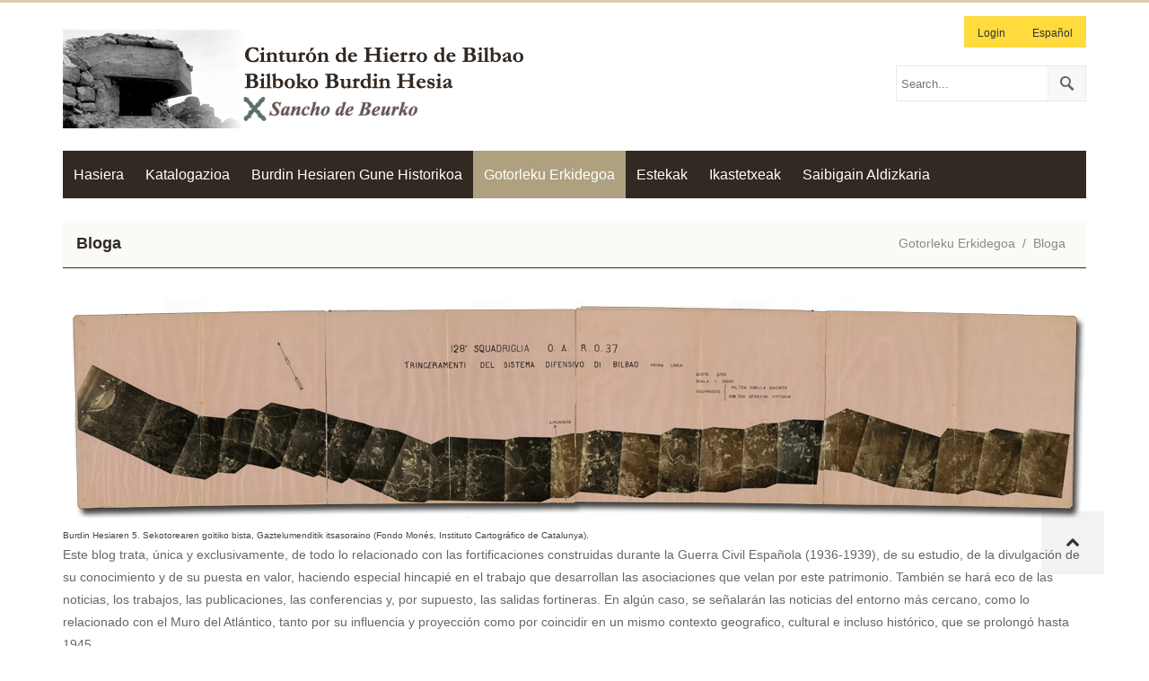

--- FILE ---
content_type: text/html; charset=utf-8
request_url: https://www.cinturondehierro.net/eu-es/Gotorleku-Erkidegoa/Bloga/ID/1520/El-comando-Kieffer-en-la-playa-Sword-las-primeras-tropas-francesas-en-el-Dia-D
body_size: 14533
content:
<!DOCTYPE html>
<html  lang="eu-ES">
<head id="Head">     
					<!-- Google Tag Manager -->
					<script>(function(w,d,s,l,i){w[l]=w[l]||[];w[l].push({'gtm.start':
					new Date().getTime(),event:'gtm.js'});var f=d.getElementsByTagName(s)[0],
					j=d.createElement(s),dl=l!='dataLayer'?'&l='+l:'';j.async=true;j.src=
					'https://www.googletagmanager.com/gtm.js?id='+i+dl;f.parentNode.insertBefore(j,f);
					})(window,document,'script','dataLayer','GTM-KBJDS4RH');</script>
					<!-- End Google Tag Manager -->
				<meta content="text/html; charset=UTF-8" http-equiv="Content-Type" />
<meta name="REVISIT-AFTER" content="1 DAYS" />
<meta name="RATING" content="GENERAL" />
<meta name="RESOURCE-TYPE" content="DOCUMENT" />
<meta content="text/javascript" http-equiv="Content-Script-Type" />
<meta content="text/css" http-equiv="Content-Style-Type" />
<title>
	El comando Kieffer en la playa "Sword", las primeras tropas francesas en el Día D > Cinturon de Hierro - Burdin Hesia
</title><meta id="MetaKeywords" name="keywords" content=" " /><meta id="MetaRobots" name="robots" content="INDEX, FOLLOW" /><link href="/Resources/Shared/stylesheets/dnndefault/7.0.0/default.css?cdv=200" type="text/css" rel="stylesheet"/><link href="/Portals/_default/admin.css?cdv=200" type="text/css" rel="stylesheet"/><link href="/DesktopModules/DnnForge - NewsArticles/module.css?cdv=200" type="text/css" rel="stylesheet"/><link href="/Resources/Search/SearchSkinObjectPreview.css?cdv=200" type="text/css" rel="stylesheet"/><link href="/Portals/_default/Skins/Simply-SlateBlue/skin.css?cdv=200" type="text/css" rel="stylesheet"/><link href="/Portals/_default/Containers/Simply-SlateBlue/container.css?cdv=200" type="text/css" rel="stylesheet"/><link href="/Portals/0/portal.css?cdv=200" type="text/css" rel="stylesheet"/><link href="/desktopmodules/dnnforge - newsarticles/includes/shadowbox/shadowbox.css?cdv=200" type="text/css" rel="stylesheet"/><link href="/Portals/_default/Skins/Simply-SlateBlue//bootstrap/css/bootstrap.css?cdv=200" type="text/css" rel="stylesheet"/><link href="/Portals/_default/Skins/Simply-SlateBlue//dnnStandardMenu/dnnStandardMenu.css?cdv=200" type="text/css" rel="stylesheet"/><link href="/Portals/_default/Skins/Simply-SlateBlue//dnnMegaMenu/dnnMegaMenu.css?cdv=200" type="text/css" rel="stylesheet"/><link href="/Portals/_default/Skins/Simply-SlateBlue//dnnMobileMenu/dnnMobileMenu.css?cdv=200" type="text/css" rel="stylesheet"/><link href="/Portals/_default/Skins/Simply-SlateBlue//prettyphoto/css/prettyphoto.css?cdv=200" type="text/css" rel="stylesheet"/><script src="/Resources/libraries/jQuery/03_07_01/jquery.js?cdv=200" type="text/javascript"></script><script src="/Resources/libraries/jQuery-Migrate/03_04_01/jquery-migrate.js?cdv=200" type="text/javascript"></script><script src="/Resources/libraries/jQuery-UI/01_13_02/jquery-ui.min.js?cdv=200" type="text/javascript"></script><link id="Template_416" rel="stylesheet" type="text/css" href="/DesktopModules/DnnForge - NewsArticles/Templates/CdH_Blog/Template.css" /><!-- Go to www.addthis.com/dashboard to customize your tools -->
<script type="text/javascript" src="//s7.addthis.com/js/300/addthis_widget.js#pubid=ra-54eb5f696f797c53" async="async"></script><link rel="canonical" href="https://www.cinturondehierro.net/eu-es/Gotorleku-Erkidegoa/Bloga/ID/1520/El-comando-Kieffer-en-la-playa-Sword-las-primeras-tropas-francesas-en-el-Dia-D"/><meta property="og:type" content="article" />
<meta property="og:title" content="El comando Kieffer en la playa "Sword", las primeras tropas francesas en el Día D" />
<meta property="og:description" content="La gesta del comando Kieffer, o 1&ordf; Compañía de Fusileros Marinos Comandos (1re CFMC), constituye para Francia el orgullo de haber tomado parte en el Día D con una unidad emblemática que fue, como tantas otras, formada por los británicos. La aportación de Sancho de Beurko a la historiografía pas" />
<meta property="og:url" content="https://www.cinturondehierro.net/eu-es/Gotorleku-Erkidegoa/Bloga/ID/1520/El-comando-Kieffer-en-la-playa-Sword-las-primeras-tropas-francesas-en-el-Dia-D" />
<meta property="og:image" content="https://www.cinturondehierro.net/Portals/0/blog/230609-1.jpg" />

<link rel="wlwmanifest" type="application/wlwmanifest+xml" title="windows livewriter manifest" href="https://www.cinturondehierro.net:443/desktopmodules/dnnforge%20-%20newsarticles/api/metaweblog/wlwmanifest.xml" />

<link type="application/rsd+xml" rel="EditURI" title="RSD" href="https://www.cinturondehierro.net:443/desktopmodules/dnnforge%20-%20newsarticles/api/rsd.ashx?id=407&url=https://www.cinturondehierro.net/eu-es/Gotorleku-Erkidegoa/Bloga" />
<meta name="viewport" content="width=device-width, minimum-scale=1.0, maximum-scale=2.0" /></head>
<body id="Body">     
					<!-- Google Tag Manager (noscript) -->
					<noscript><iframe src="https://www.googletagmanager.com/ns.html?id=GTM-KBJDS4RH"
					height="0" width="0" style="display:none;visibility:hidden"></iframe></noscript>
					<!-- End Google Tag Manager (noscript) -->
				

    <form method="post" action="/eu-es/Gotorleku-Erkidegoa/Bloga/ID/1520/El-comando-Kieffer-en-la-playa-Sword-las-primeras-tropas-francesas-en-el-Dia-D" id="Form" enctype="multipart/form-data">
<div class="aspNetHidden">
<input type="hidden" name="__EVENTTARGET" id="__EVENTTARGET" value="" />
<input type="hidden" name="__EVENTARGUMENT" id="__EVENTARGUMENT" value="" />
<input type="hidden" name="__VIEWSTATE" id="__VIEWSTATE" value="HiNvPs6REKtDDBZ+hz4zjfjhg4q/iCHJINoD/sNCEaydIHaA+Q08IEzjyVjwnxVwnygaaBUKVIfnFG+Wpkso1Qvx64OsMCibmjS+LaWCiyV7WjUn42DdzF4nNcPO8/M5BUaLqpz4ZpONiMNP4vxkM8uV6kMpHAk4J+qA/sm7/Z4zbsKMwLnOLRcHWoR+zNS63YwvMlStWlTXxkPWNO1VkqPnk06hHkxO3lyVL7+JeEWX+48vIBO/dMzLWzwSzZnJ4yEFxOad1AMYN2itSjLErK0CmQ7nFw54oPK6OstJCwzMSxIr3vnSGQ7CWE1kQSTBO4UYramLG2bOyAhptUqOIuBK9Jj9mv8y9lq1JlYEmX33zFC5pbsYYT/dfGK2xnfOdl2bZaaOm5Qb+6pA" />
</div>

<script type="text/javascript">
//<![CDATA[
var theForm = document.forms['Form'];
if (!theForm) {
    theForm = document.Form;
}
function __doPostBack(eventTarget, eventArgument) {
    if (!theForm.onsubmit || (theForm.onsubmit() != false)) {
        theForm.__EVENTTARGET.value = eventTarget;
        theForm.__EVENTARGUMENT.value = eventArgument;
        theForm.submit();
    }
}
//]]>
</script>


<script src="/WebResource.axd?d=pynGkmcFUV03HjQDoxrVh071_A2ozH_T-iSXeCJNO6OFuBjzVgg6s6I6w-c1&amp;t=638901608248157332" type="text/javascript"></script>


<script type="text/javascript">
//<![CDATA[
var __cultureInfo = {"name":"eu-ES","numberFormat":{"CurrencyDecimalDigits":2,"CurrencyDecimalSeparator":",","IsReadOnly":false,"CurrencyGroupSizes":[3],"NumberGroupSizes":[3],"PercentGroupSizes":[3],"CurrencyGroupSeparator":".","CurrencySymbol":"€","NaNSymbol":"NaN","CurrencyNegativePattern":8,"NumberNegativePattern":1,"PercentPositivePattern":3,"PercentNegativePattern":7,"NegativeInfinitySymbol":"-∞","NegativeSign":"-","NumberDecimalDigits":2,"NumberDecimalSeparator":",","NumberGroupSeparator":".","CurrencyPositivePattern":3,"PositiveInfinitySymbol":"∞","PositiveSign":"+","PercentDecimalDigits":2,"PercentDecimalSeparator":",","PercentGroupSeparator":".","PercentSymbol":"%","PerMilleSymbol":"‰","NativeDigits":["0","1","2","3","4","5","6","7","8","9"],"DigitSubstitution":1},"dateTimeFormat":{"AMDesignator":"AM","Calendar":{"MinSupportedDateTime":"\/Date(-62135596800000)\/","MaxSupportedDateTime":"\/Date(253402297199999)\/","AlgorithmType":1,"CalendarType":1,"Eras":[1],"TwoDigitYearMax":2029,"IsReadOnly":false},"DateSeparator":"/","FirstDayOfWeek":1,"CalendarWeekRule":2,"FullDateTimePattern":"yyyy(\u0027e\u0027)\u0027ko\u0027 MMMM d, dddd HH:mm:ss","LongDatePattern":"yyyy(\u0027e\u0027)\u0027ko\u0027 MMMM d, dddd","LongTimePattern":"HH:mm:ss","MonthDayPattern":"MMMM d","PMDesignator":"PM","RFC1123Pattern":"ddd, dd MMM yyyy HH\u0027:\u0027mm\u0027:\u0027ss \u0027GMT\u0027","ShortDatePattern":"yyyy/MM/dd","ShortTimePattern":"HH:mm","SortableDateTimePattern":"yyyy\u0027-\u0027MM\u0027-\u0027dd\u0027T\u0027HH\u0027:\u0027mm\u0027:\u0027ss","TimeSeparator":":","UniversalSortableDateTimePattern":"yyyy\u0027-\u0027MM\u0027-\u0027dd HH\u0027:\u0027mm\u0027:\u0027ss\u0027Z\u0027","YearMonthPattern":"yyyy(\u0027e\u0027)\u0027ko\u0027 MMMM","AbbreviatedDayNames":["ig.","al.","ar.","az.","og.","or.","lr."],"ShortestDayNames":["ig.","al.","ar.","az.","og.","or.","lr."],"DayNames":["igandea","astelehena","asteartea","asteazkena","osteguna","ostirala","larunbata"],"AbbreviatedMonthNames":["Urt.","Ots.","Mar.","Api.","Mai.","Eka.","Uzt.","Abu.","Ira.","Urr.","Aza.","Abe.",""],"MonthNames":["Urtarrila","Otsaila","Martxoa","Apirila","Maiatza","Ekaina","Uztaila","Abuztua","Iraila","Urria","Azaroa","Abendua",""],"IsReadOnly":false,"NativeCalendarName":"Egutegi gregoriarra","AbbreviatedMonthGenitiveNames":["urt.","ots.","mar.","api.","mai.","eka.","uzt.","abu.","ira.","urr.","aza.","abe.",""],"MonthGenitiveNames":["urtarrilak","otsailak","martxoak","apirilak","maiatzak","ekainak","uztailak","abuztuak","irailak","urriak","azaroak","abenduak",""]},"eras":[1,"K.o.",null,0]};//]]>
</script>

<script src="/ScriptResource.axd?d=NJmAwtEo3IqAd-TNlcTSfGa1j3UZk3nWdvfJ-mHPxoHOuuruKUBcI6Hw-Y6EBr1WJFr0dh7ZgZ6p0sMSzHMYRbnmJVeZnjkNtGhkzMuQ79LGYUDsnfWR9clSZPCcWN8tjCO_-A2&amp;t=5c0e0825" type="text/javascript"></script>
<script src="/ScriptResource.axd?d=dwY9oWetJoIxnX3M4YLiMCrY4lMpIhQhNlliX2HVK9W_2bfPk2bA-ujRmASawK_6If1dgImuwF3vfJI_wqRpEyp72UpT4LKt3x1X-zI1js7rlAvqTsHHqFwwoY_yKzsIaUr_Ve831wLvBXXW0&amp;t=5c0e0825" type="text/javascript"></script>
<div class="aspNetHidden">

	<input type="hidden" name="__VIEWSTATEGENERATOR" id="__VIEWSTATEGENERATOR" value="CA0B0334" />
	<input type="hidden" name="__VIEWSTATEENCRYPTED" id="__VIEWSTATEENCRYPTED" value="" />
	<input type="hidden" name="__EVENTVALIDATION" id="__EVENTVALIDATION" value="ivauRhhXMF+LbMOuTGXbYE40LIQxA+zrEQFz38y5wB5zJTH6kBB0CPwGppAW85ZeIBTF5pXpnNZqgEF5zZ2loZk4PmQETeej1Eq7JEJbCnhpix3HtCP9WcpolH9ceI09MNJinV0JR9+2jXxxPrTTGHVWqQs=" />
</div><script src="/js/dnn.js?cdv=200" type="text/javascript"></script><script src="/js/dnn.modalpopup.js?cdv=200" type="text/javascript"></script><script src="/desktopmodules/dnnforge - newsarticles/includes/shadowbox/shadowbox.js?cdv=200" type="text/javascript"></script><script src="/Portals/_default/Skins/Simply-SlateBlue//bootstrap/js/bootstrap.min.js?cdv=200" type="text/javascript"></script><script src="/Resources/Shared/Scripts/jquery/jquery.hoverIntent.min.js?cdv=200" type="text/javascript"></script><script src="/Portals/_default/Skins/Simply-SlateBlue//dnnStandardMenu/dnnStandardMenu.js?cdv=200" type="text/javascript"></script><script src="/Portals/_default/Skins/Simply-SlateBlue//dnnMegaMenu/dnnMegaMenu.js?cdv=200" type="text/javascript"></script><script src="/Portals/_default/Skins/Simply-SlateBlue//dnnMobileMenu/dnnMobileMenu.js?cdv=200" type="text/javascript"></script><script src="/Portals/_default/Skins/Simply-SlateBlue//js/jquery.nivo.slider.js?cdv=200" type="text/javascript"></script><script src="/Portals/_default/Skins/Simply-SlateBlue//js/jquery.flexslider.js?cdv=200" type="text/javascript"></script><script src="/Portals/_default/Skins/Simply-SlateBlue//js/lightbox.min.js?cdv=200" type="text/javascript"></script><script src="/Portals/_default/Skins/Simply-SlateBlue//js/jquery.quovolver.js?cdv=200" type="text/javascript"></script><script src="/Portals/_default/Skins/Simply-SlateBlue//js/owl.carousel.min.js?cdv=200" type="text/javascript"></script><script src="/Portals/_default/Skins/Simply-SlateBlue//js/jquery.hoverdir.js?cdv=200" type="text/javascript"></script><script src="/Portals/_default/Skins/Simply-SlateBlue//js/custom.js?cdv=200" type="text/javascript"></script><script src="/Portals/_default/Skins/Simply-SlateBlue//prettyphoto/js/jquery.prettyPhoto.js?cdv=200" type="text/javascript"></script><script src="/js/dnncore.js?cdv=200" type="text/javascript"></script><script src="/Resources/Search/SearchSkinObjectPreview.js?cdv=200" type="text/javascript"></script><script src="/js/dnn.servicesframework.js?cdv=200" type="text/javascript"></script><script type="text/javascript">
//<![CDATA[
Sys.WebForms.PageRequestManager._initialize('ScriptManager', 'Form', [], [], [], 90, '');
//]]>
</script>

        
        
        
<!-- Control Panel -->
<div id="ControlPanelWrapper">
	

</div>
<!-- Wrapper -->
<div id="wrapper">
	<!-- Header Line -->
	<div class="header-line"></div>
	<!-- Header -->
	<div class="container">
		<header id="header" class="clearfix">
			<div class="logo">
				<a id="dnn_dnnLogo_hypLogo" title="Cinturon de Hierro - Burdin Hesia" aria-label="Cinturon de Hierro - Burdin Hesia" href="https://www.cinturondehierro.net/eu-es/"><img id="dnn_dnnLogo_imgLogo" src="/Portals/0/img/logo_cdh_bh.png?ver=2jB2gmzjT1TJJ140bSmtDg%3d%3d" alt="Cinturon de Hierro - Burdin Hesia" /></a>
			</div>
			<div class="search">
				<div class="search-box">
					<span id="dnn_dnnSearch_ClassicSearch">
    
    
    <span class="searchInputContainer" data-moreresults="See More Results" data-noresult="No Results Found">
        <input name="dnn$dnnSearch$txtSearch" type="text" maxlength="255" size="20" id="dnn_dnnSearch_txtSearch" class="NormalTextBox" aria-label="Search" autocomplete="off" placeholder="Search..." />
        <a class="dnnSearchBoxClearText" title="Clear search text"></a>
    </span>
    <a id="dnn_dnnSearch_cmdSearch" class="SkinObject" href="javascript:__doPostBack(&#39;dnn$dnnSearch$cmdSearch&#39;,&#39;&#39;)">Search</a>
</span>


<script type="text/javascript">
    $(function() {
        if (typeof dnn != "undefined" && typeof dnn.searchSkinObject != "undefined") {
            var searchSkinObject = new dnn.searchSkinObject({
                delayTriggerAutoSearch : 400,
                minCharRequiredTriggerAutoSearch : 2,
                searchType: 'S',
                enableWildSearch: true,
                cultureCode: 'eu-ES',
                portalId: -1
                }
            );
            searchSkinObject.init();
            
            
            // attach classic search
            var siteBtn = $('#dnn_dnnSearch_SiteRadioButton');
            var webBtn = $('#dnn_dnnSearch_WebRadioButton');
            var clickHandler = function() {
                if (siteBtn.is(':checked')) searchSkinObject.settings.searchType = 'S';
                else searchSkinObject.settings.searchType = 'W';
            };
            siteBtn.on('change', clickHandler);
            webBtn.on('change', clickHandler);
            
            
        }
    });
</script>

				</div>
			</div>
            <div class="mobile-nav-btn"><i class="fa fa-th-list"></i></div>
			<div class="user-profile">
				
 
				
<div id="dnn_dnnLogin_loginGroup" class="loginGroup">
    <a id="dnn_dnnLogin_enhancedLoginLink" title="Login" class="LoginLink" rel="nofollow" onclick="return dnnModal.show(&#39;https://www.cinturondehierro.net/eu-es/Login?returnurl=/eu-es/Gotorleku-Erkidegoa/Bloga/ID/1520/El-comando-Kieffer-en-la-playa-Sword-las-primeras-tropas-francesas-en-el-Dia-D&amp;popUp=true&#39;,/*showReturn*/true,300,650,true,&#39;&#39;)" href="https://www.cinturondehierro.net/eu-es/Login?returnurl=%2feu-es%2fGotorleku-Erkidegoa%2fBloga%2fID%2f1520%2fEl-comando-Kieffer-en-la-playa-Sword-las-primeras-tropas-francesas-en-el-Dia-D">Login</a>
</div>
				<div class="language-object" >

<a href="https://www.cinturondehierro.net/es-es/Comunidad-Fortinera/Blog/ID/1520" class="Language" title="Español">Español</a><span class="LanguageSelected">Euskara</span>
</div>
			</div>
		</header>
	</div>
	<!-- Nav -->
	<div class="container">
		<nav id="nav">
			<!--SEO NOINDEX-->
<div id="dnnMenu">
    <ul class="topLevel">
	    
	<li class="item first haschild">
		
			<a href="https://www.cinturondehierro.net/eu-es/"><span>Hasiera</span></a>
		
            <div class="subLevel">
			    <ul>
				    
	<li class="item first">
		
			<a href="https://www.cinturondehierro.net/eu-es/Hasiera/Lege-Oharra"><span>Lege Oharra</span></a>
		
	</li>

	<li class="item">
		
			<a href="https://www.cinturondehierro.net/eu-es/Hasiera/Webguneko-Mapa"><span>Webguneko Mapa</span></a>
		
	</li>

	<li class="item last">
		
			<a href="https://www.cinturondehierro.net/eu-es/Hasiera/Harremana"><span>Harremana</span></a>
		
	</li>

			    </ul>
            </div>
		
	</li>

	<li class="item">
		
			<a href="https://www.cinturondehierro.net/eu-es/Katalogazioa"><span>Katalogazioa</span></a>
		
	</li>

	<li class="item haschild">
		
			<a href="https://www.cinturondehierro.net/eu-es/Burdin-Hesiaren-Gune-Historikoa"><span>Burdin Hesiaren Gune Historikoa</span></a>
		
            <div class="subLevel">
			    <ul>
				    
	<li class="item first">
		
			<a href="https://www.cinturondehierro.net/eu-es/Burdin-Hesiaren-Gune-Historikoa/Burdin-Hesiaren-Haustura"><span>Burdin Hesiaren Haustura</span></a>
		
	</li>

	<li class="item">
		
			<a href="https://www.cinturondehierro.net/eu-es/Burdin-Hesiaren-Gune-Historikoa/Punta-Lucero"><span>Punta Lucero</span></a>
		
	</li>

	<li class="item">
		
			<a href="https://www.cinturondehierro.net/eu-es/Burdin-Hesiaren-Gune-Historikoa/Mendibe-Areneburu"><span>Mendibe-Areneburu</span></a>
		
	</li>

	<li class="item">
		
			<a href="https://www.cinturondehierro.net/eu-es/Burdin-Hesiaren-Gune-Historikoa/Kamaraka-Goikogana"><span>Kamaraka-Goikogana</span></a>
		
	</li>

	<li class="item">
		
			<a href="https://www.cinturondehierro.net/eu-es/Burdin-Hesiaren-Gune-Historikoa/Lujar"><span>Lujar</span></a>
		
	</li>

	<li class="item last">
		
			<a href="https://www.cinturondehierro.net/eu-es/Burdin-Hesiaren-Gune-Historikoa/Zeberio"><span>Zeberio</span></a>
		
	</li>

			    </ul>
            </div>
		
	</li>

	<li class="item breadcrumb haschild">
		
			<a href="https://www.cinturondehierro.net/eu-es/Gotorleku-Erkidegoa"><span>Gotorleku Erkidegoa</span></a>
		
            <div class="subLevel">
			    <ul>
				    
	<li class="item first breadcrumb selected">
		
			<a href="https://www.cinturondehierro.net/eu-es/Gotorleku-Erkidegoa/Bloga"><span>Bloga</span></a>
		
	</li>

	<li class="item last">
		
			<a href="https://www.cinturondehierro.net/eu-es/Gotorleku-Erkidegoa/Elkarte-laguntzaileak"><span>Elkarte laguntzaileak</span></a>
		
	</li>

			    </ul>
            </div>
		
	</li>

	<li class="item">
		
			<a href="https://www.cinturondehierro.net/eu-es/Estekak"><span>Estekak</span></a>
		
	</li>

	<li class="item">
		
			<a href="https://www.cinturondehierro.net/eu-es/Ikastetxeak"><span>Ikastetxeak</span></a>
		
	</li>

	<li class="item last">
		
			<a href="https://www.cinturondehierro.net/eu-es/Saibigain-Aldizkaria"><span>Saibigain Aldizkaria</span></a>
		
	</li>

    </ul>
</div>
<!--END SEO-->



		</nav>
	</div>
    <!-- Mobile Nav -->
	<div class="container">
		<div class="mobile-nav">
			<!--SEO NOINDEX-->
<div id="dnnMobileMenu">
    <ul class="mobileTopLevel">
	    
	<li class="itemMobile firstMobile haschildMobile">
		
			<a href="https://www.cinturondehierro.net/eu-es/"><span>Hasiera</span></a>
		
		<span class="mobileNavIcon"></span>
            	<div class="mobileSubLevel">
			    <ul>
				    
	<li class="itemMobile firstMobile">
		
			<a href="https://www.cinturondehierro.net/eu-es/Hasiera/Lege-Oharra"><span>Lege Oharra</span></a>
		
	</li>

	<li class="itemMobile">
		
			<a href="https://www.cinturondehierro.net/eu-es/Hasiera/Webguneko-Mapa"><span>Webguneko Mapa</span></a>
		
	</li>

	<li class="itemMobile lastMobile">
		
			<a href="https://www.cinturondehierro.net/eu-es/Hasiera/Harremana"><span>Harremana</span></a>
		
	</li>

			    </ul>
            	</div>
		
	</li>

	<li class="itemMobile">
		
			<a href="https://www.cinturondehierro.net/eu-es/Katalogazioa"><span>Katalogazioa</span></a>
		
	</li>

	<li class="itemMobile haschildMobile">
		
			<a href="https://www.cinturondehierro.net/eu-es/Burdin-Hesiaren-Gune-Historikoa"><span>Burdin Hesiaren Gune Historikoa</span></a>
		
		<span class="mobileNavIcon"></span>
            	<div class="mobileSubLevel">
			    <ul>
				    
	<li class="itemMobile firstMobile">
		
			<a href="https://www.cinturondehierro.net/eu-es/Burdin-Hesiaren-Gune-Historikoa/Burdin-Hesiaren-Haustura"><span>Burdin Hesiaren Haustura</span></a>
		
	</li>

	<li class="itemMobile">
		
			<a href="https://www.cinturondehierro.net/eu-es/Burdin-Hesiaren-Gune-Historikoa/Punta-Lucero"><span>Punta Lucero</span></a>
		
	</li>

	<li class="itemMobile">
		
			<a href="https://www.cinturondehierro.net/eu-es/Burdin-Hesiaren-Gune-Historikoa/Mendibe-Areneburu"><span>Mendibe-Areneburu</span></a>
		
	</li>

	<li class="itemMobile">
		
			<a href="https://www.cinturondehierro.net/eu-es/Burdin-Hesiaren-Gune-Historikoa/Kamaraka-Goikogana"><span>Kamaraka-Goikogana</span></a>
		
	</li>

	<li class="itemMobile">
		
			<a href="https://www.cinturondehierro.net/eu-es/Burdin-Hesiaren-Gune-Historikoa/Lujar"><span>Lujar</span></a>
		
	</li>

	<li class="itemMobile lastMobile">
		
			<a href="https://www.cinturondehierro.net/eu-es/Burdin-Hesiaren-Gune-Historikoa/Zeberio"><span>Zeberio</span></a>
		
	</li>

			    </ul>
            	</div>
		
	</li>

	<li class="itemMobile breadcrumbMobile haschildMobile">
		
			<a href="https://www.cinturondehierro.net/eu-es/Gotorleku-Erkidegoa"><span>Gotorleku Erkidegoa</span></a>
		
		<span class="mobileNavIcon"></span>
            	<div class="mobileSubLevel">
			    <ul>
				    
	<li class="itemMobile firstMobile breadcrumbMobile selectedMobile">
		
			<a href="https://www.cinturondehierro.net/eu-es/Gotorleku-Erkidegoa/Bloga"><span>Bloga</span></a>
		
	</li>

	<li class="itemMobile lastMobile">
		
			<a href="https://www.cinturondehierro.net/eu-es/Gotorleku-Erkidegoa/Elkarte-laguntzaileak"><span>Elkarte laguntzaileak</span></a>
		
	</li>

			    </ul>
            	</div>
		
	</li>

	<li class="itemMobile">
		
			<a href="https://www.cinturondehierro.net/eu-es/Estekak"><span>Estekak</span></a>
		
	</li>

	<li class="itemMobile">
		
			<a href="https://www.cinturondehierro.net/eu-es/Ikastetxeak"><span>Ikastetxeak</span></a>
		
	</li>

	<li class="itemMobile lastMobile">
		
			<a href="https://www.cinturondehierro.net/eu-es/Saibigain-Aldizkaria"><span>Saibigain Aldizkaria</span></a>
		
	</li>

    </ul>
</div>
<!--END SEO-->



		</div>
	</div>
	<!-- Breadcrumb -->
    <div class="container">
        <div class="breadcrumb-section clearfix">
            <div class="breadcrumb-left">Bloga</div>
            <div class="breadcrumb-right">
                <span id="dnn_dnnBreadcrumb_lblBreadCrumb" itemprop="breadcrumb" itemscope="" itemtype="https://schema.org/breadcrumb"><span itemscope itemtype="http://schema.org/BreadcrumbList"><span itemprop="itemListElement" itemscope itemtype="http://schema.org/ListItem"><a href="https://www.cinturondehierro.net/eu-es/Gotorleku-Erkidegoa" class="SkinObject" itemprop="item"><span itemprop="name">Gotorleku Erkidegoa</span></a><meta itemprop="position" content="1" /></span>/<span itemprop="itemListElement" itemscope itemtype="http://schema.org/ListItem"><a href="https://www.cinturondehierro.net/eu-es/Gotorleku-Erkidegoa/Bloga" class="SkinObject" itemprop="item"><span itemprop="name">Bloga</span></a><meta itemprop="position" content="2" /></span></span></span>
            </div>
        </div>
    </div>
	<!-- Content -->
	<div class="content">
		<!-- Content-Top Panes -->
		<section>
			<div class="container">
				<div class="row">
					<div class="col-md-12">
						<div id="dnn_Row1st12" class="pane-padding"><div class="DnnModule DnnModule-DNN_HTML DnnModule-622"><a name="622"></a>
<div class="Invisible"><div id="dnn_ctr622_ContentPane"><!-- Start_Module_622 --><div id="dnn_ctr622_ModuleContent" class="DNNModuleContent ModDNNHTMLC">
	<div id="dnn_ctr622_HtmlModule_lblContent" class="Normal">
	<img alt="" src="/portals/0/comunidad-fortinera/cabecera_comunidad_fortinera.png" width="100%" />
<p><small></small></p>
<p style="margin-bottom: 0cm;"><small>Burdin Hesiaren 5. Sekotorearen goitiko bista, Gaztelumenditik itsasoraino (Fondo Mon&eacute;s, Instituto Cartogr&aacute;fico de Catalunya).</small></p>
</div>

</div><!-- End_Module_622 --></div></div></div><div class="DnnModule DnnModule-DNN_HTML DnnModule-623"><a name="623"></a>
<div class="Invisible"><div id="dnn_ctr623_ContentPane"><!-- Start_Module_623 --><div class="info_ruta"><div id="dnn_ctr623_ModuleContent" class="DNNModuleContent ModDNNHTMLC">
	<div id="dnn_ctr623_HtmlModule_lblContent" class="Normal">
	<p>Este blog trata, &uacute;nica y exclusivamente, de todo lo relacionado con las fortificaciones construidas durante la Guerra Civil Espa&ntilde;ola   (1936-1939), de su estudio, de la divulgaci&oacute;n de su conocimiento y de su   puesta en valor, haciendo especial hincapi&eacute; en el trabajo que   desarrollan las asociaciones que velan por este patrimonio. Tambi&eacute;n se   har&aacute; eco de las noticias, los trabajos, las publicaciones, las   conferencias y, por supuesto, las salidas fortineras. En alg&uacute;n caso, se   se&ntilde;alar&aacute;n las noticias del entorno m&aacute;s cercano, como lo relacionado con   el Muro del Atl&aacute;ntico, tanto por su influencia y proyecci&oacute;n como por   coincidir en un mismo contexto geografico, cultural e incluso hist&oacute;rico,   que se prolong&oacute; hasta 1945.</p>
</div>

</div></div><!-- End_Module_623 --></div></div></div></div>
					</div>
				</div>
				<div class="row">
					<div class="col-md-9">
						<div id="dnn_Row2nd9" class="pane-padding"><div class="DnnModule DnnModule-DnnForge-NewsArticles DnnModule-416"><a name="416"></a>
<div class="Invisible"><div id="dnn_ctr416_ContentPane"><!-- Start_Module_416 --><div id="dnn_ctr416_ModuleContent" class="DNNModuleContent ModDnnForgeNewsArticlesC">
	<!--CDF(Javascript|/desktopmodules/dnnforge - newsarticles/includes/shadowbox/shadowbox.js?cdv=200|DnnBodyProvider|100)-->
<!--CDF(Css|/desktopmodules/dnnforge - newsarticles/includes/shadowbox/shadowbox.css?cdv=200|DnnPageHeaderProvider|100)-->

<div class="NewsArticles">
    <!-- Menu.Item -->
<div class="Normal" align="center">
	
    <span style="float: right;">
        <a rel="nofollow" href="/DesktopModules/DnnForge%20-%20NewsArticles/Rss.aspx?TabID=127&amp;ModuleID=416&amp;MaxCount=25">
            <img src="/DesktopModules/DnnForge - NewsArticles/Templates/CdH_Blog/Images/rssbutton.gif" alt="25 Latest Articles" style="border-width: 0px;"/>
        </a>
    </span>	
	 
		
			
	
</div>





<!-- View.Item -->
<div class="article">

    <div class="articleDate"><span class="date">09</span><span class="col2"><span class="month">Eka.</span><span class="year">2023</span></span></div>
    <div class="articleHeadline"><h1><a href="https://www.cinturondehierro.net/eu-es/Gotorleku-Erkidegoa/Bloga/ID/1520/El-comando-Kieffer-en-la-playa-Sword-las-primeras-tropas-francesas-en-el-Dia-D">El comando Kieffer en la playa "Sword", las primeras tropas francesas en el Día D</a> </h1></div>
    <div class="articleAuthor Normal">Escrito a las 09:01 </div>

    <div class="articleEntry Normal">
        <!--<div class="articleImage"><img src="/DesktopModules/DnnForge%20-%20NewsArticles/ImageHandler.ashx?Width=100&amp;Height=100&amp;HomeDirectory=%2fPortals%2f0%2f&amp;FileName=blog%2f230609-1.jpg&amp;PortalID=0&amp;q=1" alt="El comando Kieffer en la playa &quot;Sword&quot;, las primeras tropas francesas en el Día D" /></div>-->
        <div><p>La gesta del comando Kieffer, o 1&ordf; Compañía de Fusileros Marinos Comandos (1re CFMC), constituye para Francia el orgullo de haber tomado parte en el Día D con una unidad emblemática que fue, como tantas otras, formada por los británicos. La aportación de Sancho de Beurko a la historiografía pasa por identificar a los tres vascos que estuvieron en la batalla por Ouistreham bajo el mando del intrépido oficial haitiano, cuyos nombres fueron publicados en nuestro libro de 2017 &ldquo;Combatientes vascos en la Segunda Guerra Mundial&rdquo;: el alférez Guy Joseph de Montlaur (Biarritz, 1918) y los contramaestres Julien Hourcurigaray (Esquiule, 1920) y Laurent Pierre Casalonga (Donostia, 1922). Paralelamente, nuestro grupo de RH hizo esta escenografía que no llegó a ver la luz hasta después de la publicación del citado libro, pero finalmente pudo hacerse realidad como otras muchas que tuvimos que posponer por circunstancias ajenas a nuestra voluntad, entre las que está la de la Operación Market Garden. Hoy, en el 79&ordm; Aniversario del Dia más largo, es buen momento para reivindicar esta memoria con un puñado de imágenes simbólicas. Recordemos que de los 176 hombres al mando de Philip Kieffer habían fallecido una decena al finalizar el día, siendo inmortalizados a través del cine los combates en torno al casino de Ouistreham (The Longest Day, 1962).&nbsp;</p>

<p><strong>Fotografías:</strong> Alma &amp; You para el Fighting Basques Project.</p>
</div>
        
        
    </div>
    
    
    
    

    <div class="Normal">
        Actions: 
        <a rel="nofollow" href="mailto:?subject=El comando Kieffer en la playa Sword, las primeras tropas francesas en el Día D&amp;body=Thought you might like this: https://www.cinturondehierro.net/eu-es/Gotorleku-Erkidegoa/Bloga/ID/1520/El-comando-Kieffer-en-la-playa-Sword-las-primeras-tropas-francesas-en-el-Dia-D">E-mail</a> | 
        <a rel="bookmark" href="https://www.cinturondehierro.net/eu-es/Gotorleku-Erkidegoa/Bloga/ID/1520/El-comando-Kieffer-en-la-playa-Sword-las-primeras-tropas-francesas-en-el-Dia-D">Permalink</a> | 
        
    </div>
     
     <br />
     <!-- Go to www.addthis.com/dashboard to customize your tools -->
    <div class="addthis_sharing_toolbox"></div>

</div>


<div class="articleImages">
    <h2><a href="Images">Im&aacute;genes relacionadas</a></h2>
    <table><tr><td><ul class="articleImageList">
<li>
    <a href="/Portals/0/blog/230609-1.jpg" rel="lightbox[1520]" alt="" title=""><img src="/DesktopModules/DnnForge%20-%20NewsArticles/ImageHandler.ashx?Width=125&amp;Height=125&amp;HomeDirectory=%2fPortals%2f0%2f&amp;FileName=blog%2f230609-1.jpg&amp;PortalID=0&amp;q=1" alt="El comando Kieffer en la playa &quot;Sword&quot;, las primeras tropas francesas en el Día D" /></a>
</li><li>
    <a href="/Portals/0/blog/230609-2.jpg" rel="lightbox[1520]" alt="" title=""><img src="/DesktopModules/DnnForge%20-%20NewsArticles/ImageHandler.ashx?Width=125&amp;Height=125&amp;HomeDirectory=%2fPortals%2f0%2f&amp;FileName=blog%2f230609-2.jpg&amp;PortalID=0&amp;q=1" alt="El comando Kieffer en la playa &quot;Sword&quot;, las primeras tropas francesas en el Día D" /></a>
</li><li>
    <a href="/Portals/0/blog/230609-3.jpg" rel="lightbox[1520]" alt="" title=""><img src="/DesktopModules/DnnForge%20-%20NewsArticles/ImageHandler.ashx?Width=125&amp;Height=125&amp;HomeDirectory=%2fPortals%2f0%2f&amp;FileName=blog%2f230609-3.jpg&amp;PortalID=0&amp;q=1" alt="El comando Kieffer en la playa &quot;Sword&quot;, las primeras tropas francesas en el Día D" /></a>
</li></ul>
</td></tr></table>
</div>













<script type="text/javascript">
    var naArticleId=-1;
    $('.NewsArticles a[href]').filter(function () {
        return /(jpg|gif|png)$/.test($(this).attr('href'));
    }).attr('rel', 'shadowbox[' + naArticleId.toString() + ']');
    
    Shadowbox.init({
        handleOversize: "drag"
    });
</script>
</div>
</div><!-- End_Module_416 --></div></div></div></div>
					</div>
					<div class="col-md-3">
						<div id="dnn_Row2nd3" class="pane-padding"><div class="DnnModule DnnModule-DnnForge-NewsArchives DnnModule-418"><a name="418"></a>
<div class="dnn-container container-8">
    <h4 class="container-title"><span id="dnn_ctr418_dnnTITLE_titleLabel" class="title-color-2">Archivo</span>


</h4>
    <div class="container-pane">
    	<div id="dnn_ctr418_ContentPane"><!-- Start_Module_418 --><div id="dnn_ctr418_ModuleContent" class="DNNModuleContent ModDnnForgeNewsArchivesC">
	<table cellpadding=0 cellspacing=4><TR><TD class=normal><a href="https://www.cinturondehierro.net/es-es/Comunidad-Fortinera/Blog/articleType/ArchiveView/month/7/year/2025">Uztaila 2025 (3)</a></TD></TR><TR><TD class=normal><a href="https://www.cinturondehierro.net/es-es/Comunidad-Fortinera/Blog/articleType/ArchiveView/month/5/year/2025">Maiatza 2025 (4)</a></TD></TR><TR><TD class=normal><a href="https://www.cinturondehierro.net/es-es/Comunidad-Fortinera/Blog/articleType/ArchiveView/month/4/year/2025">Apirila 2025 (1)</a></TD></TR><TR><TD class=normal><a href="https://www.cinturondehierro.net/es-es/Comunidad-Fortinera/Blog/articleType/ArchiveView/month/3/year/2025">Martxoa 2025 (3)</a></TD></TR><TR><TD class=normal><a href="https://www.cinturondehierro.net/es-es/Comunidad-Fortinera/Blog/articleType/ArchiveView/month/2/year/2025">Otsaila 2025 (3)</a></TD></TR><TR><TD class=normal><a href="https://www.cinturondehierro.net/es-es/Comunidad-Fortinera/Blog/articleType/ArchiveView/month/1/year/2025">Urtarrila 2025 (3)</a></TD></TR><TR><TD class=normal><a href="https://www.cinturondehierro.net/es-es/Comunidad-Fortinera/Blog/articleType/ArchiveView/month/12/year/2024">Abendua 2024 (5)</a></TD></TR><TR><TD class=normal><a href="https://www.cinturondehierro.net/es-es/Comunidad-Fortinera/Blog/articleType/ArchiveView/month/11/year/2024">Azaroa 2024 (6)</a></TD></TR><TR><TD class=normal><a href="https://www.cinturondehierro.net/es-es/Comunidad-Fortinera/Blog/articleType/ArchiveView/month/10/year/2024">Urria 2024 (2)</a></TD></TR><TR><TD class=normal><a href="https://www.cinturondehierro.net/es-es/Comunidad-Fortinera/Blog/articleType/ArchiveView/month/9/year/2024">Iraila 2024 (6)</a></TD></TR><TR><TD class=normal><a href="https://www.cinturondehierro.net/es-es/Comunidad-Fortinera/Blog/articleType/ArchiveView/month/8/year/2024">Abuztua 2024 (1)</a></TD></TR><TR><TD class=normal><a href="https://www.cinturondehierro.net/es-es/Comunidad-Fortinera/Blog/articleType/ArchiveView/month/7/year/2024">Uztaila 2024 (5)</a></TD></TR><TR><TD class=normal><a href="https://www.cinturondehierro.net/es-es/Comunidad-Fortinera/Blog/articleType/ArchiveView/month/6/year/2024">Ekaina 2024 (6)</a></TD></TR><TR><TD class=normal><a href="https://www.cinturondehierro.net/es-es/Comunidad-Fortinera/Blog/articleType/ArchiveView/month/5/year/2024">Maiatza 2024 (9)</a></TD></TR><TR><TD class=normal><a href="https://www.cinturondehierro.net/es-es/Comunidad-Fortinera/Blog/articleType/ArchiveView/month/4/year/2024">Apirila 2024 (5)</a></TD></TR><TR><TD class=normal><a href="https://www.cinturondehierro.net/es-es/Comunidad-Fortinera/Blog/articleType/ArchiveView/month/3/year/2024">Martxoa 2024 (8)</a></TD></TR><TR><TD class=normal><a href="https://www.cinturondehierro.net/es-es/Comunidad-Fortinera/Blog/articleType/ArchiveView/month/2/year/2024">Otsaila 2024 (7)</a></TD></TR><TR><TD class=normal><a href="https://www.cinturondehierro.net/es-es/Comunidad-Fortinera/Blog/articleType/ArchiveView/month/1/year/2024">Urtarrila 2024 (10)</a></TD></TR><TR><TD class=normal><a href="https://www.cinturondehierro.net/es-es/Comunidad-Fortinera/Blog/articleType/ArchiveView/month/12/year/2023">Abendua 2023 (16)</a></TD></TR><TR><TD class=normal><a href="https://www.cinturondehierro.net/es-es/Comunidad-Fortinera/Blog/articleType/ArchiveView/month/11/year/2023">Azaroa 2023 (14)</a></TD></TR><TR><TD class=normal><a href="https://www.cinturondehierro.net/es-es/Comunidad-Fortinera/Blog/articleType/ArchiveView/month/10/year/2023">Urria 2023 (4)</a></TD></TR><TR><TD class=normal><a href="https://www.cinturondehierro.net/es-es/Comunidad-Fortinera/Blog/articleType/ArchiveView/month/9/year/2023">Iraila 2023 (2)</a></TD></TR><TR><TD class=normal><a href="https://www.cinturondehierro.net/es-es/Comunidad-Fortinera/Blog/articleType/ArchiveView/month/8/year/2023">Abuztua 2023 (2)</a></TD></TR><TR><TD class=normal><a href="https://www.cinturondehierro.net/es-es/Comunidad-Fortinera/Blog/articleType/ArchiveView/month/6/year/2023">Ekaina 2023 (16)</a></TD></TR><TR><TD class=normal><a href="https://www.cinturondehierro.net/es-es/Comunidad-Fortinera/Blog/articleType/ArchiveView/month/5/year/2023">Maiatza 2023 (18)</a></TD></TR><TR><TD class=normal><a href="https://www.cinturondehierro.net/es-es/Comunidad-Fortinera/Blog/articleType/ArchiveView/month/4/year/2023">Apirila 2023 (1)</a></TD></TR><TR><TD class=normal><a href="https://www.cinturondehierro.net/es-es/Comunidad-Fortinera/Blog/articleType/ArchiveView/month/3/year/2023">Martxoa 2023 (8)</a></TD></TR><TR><TD class=normal><a href="https://www.cinturondehierro.net/es-es/Comunidad-Fortinera/Blog/articleType/ArchiveView/month/2/year/2023">Otsaila 2023 (13)</a></TD></TR><TR><TD class=normal><a href="https://www.cinturondehierro.net/es-es/Comunidad-Fortinera/Blog/articleType/ArchiveView/month/12/year/2022">Abendua 2022 (2)</a></TD></TR><TR><TD class=normal><a href="https://www.cinturondehierro.net/es-es/Comunidad-Fortinera/Blog/articleType/ArchiveView/month/11/year/2022">Azaroa 2022 (3)</a></TD></TR><TR><TD class=normal><a href="https://www.cinturondehierro.net/es-es/Comunidad-Fortinera/Blog/articleType/ArchiveView/month/10/year/2022">Urria 2022 (15)</a></TD></TR><TR><TD class=normal><a href="https://www.cinturondehierro.net/es-es/Comunidad-Fortinera/Blog/articleType/ArchiveView/month/9/year/2022">Iraila 2022 (9)</a></TD></TR><TR><TD class=normal><a href="https://www.cinturondehierro.net/es-es/Comunidad-Fortinera/Blog/articleType/ArchiveView/month/8/year/2022">Abuztua 2022 (13)</a></TD></TR><TR><TD class=normal><a href="https://www.cinturondehierro.net/es-es/Comunidad-Fortinera/Blog/articleType/ArchiveView/month/7/year/2022">Uztaila 2022 (8)</a></TD></TR><TR><TD class=normal><a href="https://www.cinturondehierro.net/es-es/Comunidad-Fortinera/Blog/articleType/ArchiveView/month/6/year/2022">Ekaina 2022 (7)</a></TD></TR><TR><TD class=normal><a href="https://www.cinturondehierro.net/es-es/Comunidad-Fortinera/Blog/articleType/ArchiveView/month/5/year/2022">Maiatza 2022 (1)</a></TD></TR><TR><TD class=normal><a href="https://www.cinturondehierro.net/es-es/Comunidad-Fortinera/Blog/articleType/ArchiveView/month/4/year/2022">Apirila 2022 (3)</a></TD></TR><TR><TD class=normal><a href="https://www.cinturondehierro.net/es-es/Comunidad-Fortinera/Blog/articleType/ArchiveView/month/3/year/2022">Martxoa 2022 (8)</a></TD></TR><TR><TD class=normal><a href="https://www.cinturondehierro.net/es-es/Comunidad-Fortinera/Blog/articleType/ArchiveView/month/2/year/2022">Otsaila 2022 (8)</a></TD></TR><TR><TD class=normal><a href="https://www.cinturondehierro.net/es-es/Comunidad-Fortinera/Blog/articleType/ArchiveView/month/1/year/2022">Urtarrila 2022 (8)</a></TD></TR><TR><TD class=normal><a href="https://www.cinturondehierro.net/es-es/Comunidad-Fortinera/Blog/articleType/ArchiveView/month/12/year/2021">Abendua 2021 (13)</a></TD></TR><TR><TD class=normal><a href="https://www.cinturondehierro.net/es-es/Comunidad-Fortinera/Blog/articleType/ArchiveView/month/11/year/2021">Azaroa 2021 (6)</a></TD></TR><TR><TD class=normal><a href="https://www.cinturondehierro.net/es-es/Comunidad-Fortinera/Blog/articleType/ArchiveView/month/10/year/2021">Urria 2021 (21)</a></TD></TR><TR><TD class=normal><a href="https://www.cinturondehierro.net/es-es/Comunidad-Fortinera/Blog/articleType/ArchiveView/month/9/year/2021">Iraila 2021 (17)</a></TD></TR><TR><TD class=normal><a href="https://www.cinturondehierro.net/es-es/Comunidad-Fortinera/Blog/articleType/ArchiveView/month/8/year/2021">Abuztua 2021 (15)</a></TD></TR><TR><TD class=normal><a href="https://www.cinturondehierro.net/es-es/Comunidad-Fortinera/Blog/articleType/ArchiveView/month/7/year/2021">Uztaila 2021 (19)</a></TD></TR><TR><TD class=normal><a href="https://www.cinturondehierro.net/es-es/Comunidad-Fortinera/Blog/articleType/ArchiveView/month/6/year/2021">Ekaina 2021 (18)</a></TD></TR><TR><TD class=normal><a href="https://www.cinturondehierro.net/es-es/Comunidad-Fortinera/Blog/articleType/ArchiveView/month/5/year/2021">Maiatza 2021 (12)</a></TD></TR><TR><TD class=normal><a href="https://www.cinturondehierro.net/es-es/Comunidad-Fortinera/Blog/articleType/ArchiveView/month/3/year/2021">Martxoa 2021 (2)</a></TD></TR><TR><TD class=normal><a href="https://www.cinturondehierro.net/es-es/Comunidad-Fortinera/Blog/articleType/ArchiveView/month/12/year/2020">Abendua 2020 (10)</a></TD></TR><TR><TD class=normal><a href="https://www.cinturondehierro.net/es-es/Comunidad-Fortinera/Blog/articleType/ArchiveView/month/11/year/2020">Azaroa 2020 (17)</a></TD></TR><TR><TD class=normal><a href="https://www.cinturondehierro.net/es-es/Comunidad-Fortinera/Blog/articleType/ArchiveView/month/10/year/2020">Urria 2020 (17)</a></TD></TR><TR><TD class=normal><a href="https://www.cinturondehierro.net/es-es/Comunidad-Fortinera/Blog/articleType/ArchiveView/month/9/year/2020">Iraila 2020 (11)</a></TD></TR><TR><TD class=normal><a href="https://www.cinturondehierro.net/es-es/Comunidad-Fortinera/Blog/articleType/ArchiveView/month/8/year/2020">Abuztua 2020 (3)</a></TD></TR><TR><TD class=normal><a href="https://www.cinturondehierro.net/es-es/Comunidad-Fortinera/Blog/articleType/ArchiveView/month/7/year/2020">Uztaila 2020 (6)</a></TD></TR><TR><TD class=normal><a href="https://www.cinturondehierro.net/es-es/Comunidad-Fortinera/Blog/articleType/ArchiveView/month/6/year/2020">Ekaina 2020 (8)</a></TD></TR><TR><TD class=normal><a href="https://www.cinturondehierro.net/es-es/Comunidad-Fortinera/Blog/articleType/ArchiveView/month/5/year/2020">Maiatza 2020 (8)</a></TD></TR><TR><TD class=normal><a href="https://www.cinturondehierro.net/es-es/Comunidad-Fortinera/Blog/articleType/ArchiveView/month/4/year/2020">Apirila 2020 (9)</a></TD></TR><TR><TD class=normal><a href="https://www.cinturondehierro.net/es-es/Comunidad-Fortinera/Blog/articleType/ArchiveView/month/3/year/2020">Martxoa 2020 (9)</a></TD></TR><TR><TD class=normal><a href="https://www.cinturondehierro.net/es-es/Comunidad-Fortinera/Blog/articleType/ArchiveView/month/2/year/2020">Otsaila 2020 (4)</a></TD></TR><TR><TD class=normal><a href="https://www.cinturondehierro.net/es-es/Comunidad-Fortinera/Blog/articleType/ArchiveView/month/1/year/2020">Urtarrila 2020 (4)</a></TD></TR><TR><TD class=normal><a href="https://www.cinturondehierro.net/es-es/Comunidad-Fortinera/Blog/articleType/ArchiveView/month/12/year/2019">Abendua 2019 (13)</a></TD></TR><TR><TD class=normal><a href="https://www.cinturondehierro.net/es-es/Comunidad-Fortinera/Blog/articleType/ArchiveView/month/11/year/2019">Azaroa 2019 (9)</a></TD></TR><TR><TD class=normal><a href="https://www.cinturondehierro.net/es-es/Comunidad-Fortinera/Blog/articleType/ArchiveView/month/10/year/2019">Urria 2019 (9)</a></TD></TR><TR><TD class=normal><a href="https://www.cinturondehierro.net/es-es/Comunidad-Fortinera/Blog/articleType/ArchiveView/month/8/year/2019">Abuztua 2019 (7)</a></TD></TR><TR><TD class=normal><a href="https://www.cinturondehierro.net/es-es/Comunidad-Fortinera/Blog/articleType/ArchiveView/month/7/year/2019">Uztaila 2019 (12)</a></TD></TR><TR><TD class=normal><a href="https://www.cinturondehierro.net/es-es/Comunidad-Fortinera/Blog/articleType/ArchiveView/month/6/year/2019">Ekaina 2019 (24)</a></TD></TR><TR><TD class=normal><a href="https://www.cinturondehierro.net/es-es/Comunidad-Fortinera/Blog/articleType/ArchiveView/month/5/year/2019">Maiatza 2019 (4)</a></TD></TR><TR><TD class=normal><a href="https://www.cinturondehierro.net/es-es/Comunidad-Fortinera/Blog/articleType/ArchiveView/month/4/year/2019">Apirila 2019 (49)</a></TD></TR><TR><TD class=normal><a href="https://www.cinturondehierro.net/es-es/Comunidad-Fortinera/Blog/articleType/ArchiveView/month/3/year/2019">Martxoa 2019 (3)</a></TD></TR><TR><TD class=normal><a href="https://www.cinturondehierro.net/es-es/Comunidad-Fortinera/Blog/articleType/ArchiveView/month/2/year/2019">Otsaila 2019 (19)</a></TD></TR><TR><TD class=normal><a href="https://www.cinturondehierro.net/es-es/Comunidad-Fortinera/Blog/articleType/ArchiveView/month/1/year/2019">Urtarrila 2019 (4)</a></TD></TR><TR><TD class=normal><a href="https://www.cinturondehierro.net/es-es/Comunidad-Fortinera/Blog/articleType/ArchiveView/month/12/year/2018">Abendua 2018 (20)</a></TD></TR><TR><TD class=normal><a href="https://www.cinturondehierro.net/es-es/Comunidad-Fortinera/Blog/articleType/ArchiveView/month/11/year/2018">Azaroa 2018 (17)</a></TD></TR><TR><TD class=normal><a href="https://www.cinturondehierro.net/es-es/Comunidad-Fortinera/Blog/articleType/ArchiveView/month/10/year/2018">Urria 2018 (3)</a></TD></TR><TR><TD class=normal><a href="https://www.cinturondehierro.net/es-es/Comunidad-Fortinera/Blog/articleType/ArchiveView/month/9/year/2018">Iraila 2018 (1)</a></TD></TR><TR><TD class=normal><a href="https://www.cinturondehierro.net/es-es/Comunidad-Fortinera/Blog/articleType/ArchiveView/month/8/year/2018">Abuztua 2018 (9)</a></TD></TR><TR><TD class=normal><a href="https://www.cinturondehierro.net/es-es/Comunidad-Fortinera/Blog/articleType/ArchiveView/month/7/year/2018">Uztaila 2018 (2)</a></TD></TR><TR><TD class=normal><a href="https://www.cinturondehierro.net/es-es/Comunidad-Fortinera/Blog/articleType/ArchiveView/month/6/year/2018">Ekaina 2018 (11)</a></TD></TR><TR><TD class=normal><a href="https://www.cinturondehierro.net/es-es/Comunidad-Fortinera/Blog/articleType/ArchiveView/month/5/year/2018">Maiatza 2018 (15)</a></TD></TR><TR><TD class=normal><a href="https://www.cinturondehierro.net/es-es/Comunidad-Fortinera/Blog/articleType/ArchiveView/month/4/year/2018">Apirila 2018 (9)</a></TD></TR><TR><TD class=normal><a href="https://www.cinturondehierro.net/es-es/Comunidad-Fortinera/Blog/articleType/ArchiveView/month/3/year/2018">Martxoa 2018 (10)</a></TD></TR><TR><TD class=normal><a href="https://www.cinturondehierro.net/es-es/Comunidad-Fortinera/Blog/articleType/ArchiveView/month/2/year/2018">Otsaila 2018 (8)</a></TD></TR><TR><TD class=normal><a href="https://www.cinturondehierro.net/es-es/Comunidad-Fortinera/Blog/articleType/ArchiveView/month/1/year/2018">Urtarrila 2018 (1)</a></TD></TR><TR><TD class=normal><a href="https://www.cinturondehierro.net/es-es/Comunidad-Fortinera/Blog/articleType/ArchiveView/month/10/year/2017">Urria 2017 (1)</a></TD></TR><TR><TD class=normal><a href="https://www.cinturondehierro.net/es-es/Comunidad-Fortinera/Blog/articleType/ArchiveView/month/9/year/2017">Iraila 2017 (1)</a></TD></TR><TR><TD class=normal><a href="https://www.cinturondehierro.net/es-es/Comunidad-Fortinera/Blog/articleType/ArchiveView/month/8/year/2017">Abuztua 2017 (5)</a></TD></TR><TR><TD class=normal><a href="https://www.cinturondehierro.net/es-es/Comunidad-Fortinera/Blog/articleType/ArchiveView/month/7/year/2017">Uztaila 2017 (3)</a></TD></TR><TR><TD class=normal><a href="https://www.cinturondehierro.net/es-es/Comunidad-Fortinera/Blog/articleType/ArchiveView/month/6/year/2017">Ekaina 2017 (2)</a></TD></TR><TR><TD class=normal><a href="https://www.cinturondehierro.net/es-es/Comunidad-Fortinera/Blog/articleType/ArchiveView/month/4/year/2017">Apirila 2017 (1)</a></TD></TR><TR><TD class=normal><a href="https://www.cinturondehierro.net/es-es/Comunidad-Fortinera/Blog/articleType/ArchiveView/month/3/year/2017">Martxoa 2017 (1)</a></TD></TR><TR><TD class=normal><a href="https://www.cinturondehierro.net/es-es/Comunidad-Fortinera/Blog/articleType/ArchiveView/month/12/year/2016">Abendua 2016 (3)</a></TD></TR><TR><TD class=normal><a href="https://www.cinturondehierro.net/es-es/Comunidad-Fortinera/Blog/articleType/ArchiveView/month/11/year/2016">Azaroa 2016 (3)</a></TD></TR><TR><TD class=normal><a href="https://www.cinturondehierro.net/es-es/Comunidad-Fortinera/Blog/articleType/ArchiveView/month/10/year/2016">Urria 2016 (2)</a></TD></TR><TR><TD class=normal><a href="https://www.cinturondehierro.net/es-es/Comunidad-Fortinera/Blog/articleType/ArchiveView/month/9/year/2016">Iraila 2016 (5)</a></TD></TR><TR><TD class=normal><a href="https://www.cinturondehierro.net/es-es/Comunidad-Fortinera/Blog/articleType/ArchiveView/month/8/year/2016">Abuztua 2016 (1)</a></TD></TR><TR><TD class=normal><a href="https://www.cinturondehierro.net/es-es/Comunidad-Fortinera/Blog/articleType/ArchiveView/month/7/year/2016">Uztaila 2016 (1)</a></TD></TR><TR><TD class=normal><a href="https://www.cinturondehierro.net/es-es/Comunidad-Fortinera/Blog/articleType/ArchiveView/month/6/year/2016">Ekaina 2016 (5)</a></TD></TR><TR><TD class=normal><a href="https://www.cinturondehierro.net/es-es/Comunidad-Fortinera/Blog/articleType/ArchiveView/month/5/year/2016">Maiatza 2016 (2)</a></TD></TR><TR><TD class=normal><a href="https://www.cinturondehierro.net/es-es/Comunidad-Fortinera/Blog/articleType/ArchiveView/month/4/year/2016">Apirila 2016 (3)</a></TD></TR><TR><TD class=normal><a href="https://www.cinturondehierro.net/es-es/Comunidad-Fortinera/Blog/articleType/ArchiveView/month/1/year/2016">Urtarrila 2016 (1)</a></TD></TR><TR><TD class=normal><a href="https://www.cinturondehierro.net/es-es/Comunidad-Fortinera/Blog/articleType/ArchiveView/month/12/year/2015">Abendua 2015 (1)</a></TD></TR><TR><TD class=normal><a href="https://www.cinturondehierro.net/es-es/Comunidad-Fortinera/Blog/articleType/ArchiveView/month/11/year/2015">Azaroa 2015 (1)</a></TD></TR><TR><TD class=normal><a href="https://www.cinturondehierro.net/es-es/Comunidad-Fortinera/Blog/articleType/ArchiveView/month/10/year/2015">Urria 2015 (1)</a></TD></TR><TR><TD class=normal><a href="https://www.cinturondehierro.net/es-es/Comunidad-Fortinera/Blog/articleType/ArchiveView/month/9/year/2015">Iraila 2015 (1)</a></TD></TR><TR><TD class=normal><a href="https://www.cinturondehierro.net/es-es/Comunidad-Fortinera/Blog/articleType/ArchiveView/month/8/year/2015">Abuztua 2015 (2)</a></TD></TR><TR><TD class=normal><a href="https://www.cinturondehierro.net/es-es/Comunidad-Fortinera/Blog/articleType/ArchiveView/month/7/year/2015">Uztaila 2015 (2)</a></TD></TR><TR><TD class=normal><a href="https://www.cinturondehierro.net/es-es/Comunidad-Fortinera/Blog/articleType/ArchiveView/month/6/year/2015">Ekaina 2015 (7)</a></TD></TR><TR><TD class=normal><a href="https://www.cinturondehierro.net/es-es/Comunidad-Fortinera/Blog/articleType/ArchiveView/month/5/year/2015">Maiatza 2015 (5)</a></TD></TR><TR><TD class=normal><a href="https://www.cinturondehierro.net/es-es/Comunidad-Fortinera/Blog/articleType/ArchiveView/month/4/year/2015">Apirila 2015 (5)</a></TD></TR><TR><TD class=normal><a href="https://www.cinturondehierro.net/es-es/Comunidad-Fortinera/Blog/articleType/ArchiveView/month/3/year/2015">Martxoa 2015 (9)</a></TD></TR><TR><TD class=normal><a href="https://www.cinturondehierro.net/es-es/Comunidad-Fortinera/Blog/articleType/ArchiveView/month/2/year/2015">Otsaila 2015 (5)</a></TD></TR><TR><TD class=normal><a href="https://www.cinturondehierro.net/es-es/Comunidad-Fortinera/Blog/articleType/ArchiveView/month/1/year/2015">Urtarrila 2015 (2)</a></TD></TR></table>



</div><!-- End_Module_418 --></div>
	</div>
	<div class="clear"></div>
</div>
<div class="container-space-2"></div>
</div></div>
					</div>
				</div>
				<div class="row">
					<div class="col-md-8">
						<div id="dnn_Row3rd8" class="pane-padding DNNEmptyPane"></div>
					</div>
					<div class="col-md-4">
						<div id="dnn_Row3rd4" class="pane-padding DNNEmptyPane"></div>
					</div>
				</div>
				<div class="row">
					<div class="col-md-6">
						<div id="dnn_Row4th6l" class="pane-padding DNNEmptyPane"></div>
					</div>
					<div class="col-md-6">
						<div id="dnn_Row4th6r" class="pane-padding DNNEmptyPane"></div>
					</div>
				</div>
				<div class="row">
					<div class="col-md-4">
						<div id="dnn_Row5th4l" class="pane-padding DNNEmptyPane"></div>
					</div>
					<div class="col-md-4">
						<div id="dnn_Row5th4c" class="pane-padding DNNEmptyPane"></div>
					</div>
					<div class="col-md-4">
						<div id="dnn_Row5th4r" class="pane-padding DNNEmptyPane"></div>
					</div>
				</div>
				<div class="row">
					<div class="col-md-3">
						<div id="dnn_Row6th3lo" class="pane-padding DNNEmptyPane"></div>
					</div>
					<div class="col-md-3">
						<div id="dnn_Row6th3li" class="pane-padding DNNEmptyPane"></div>
					</div>
					<div class="col-md-3">
						<div id="dnn_Row6th3ri" class="pane-padding DNNEmptyPane"></div>
					</div>
					<div class="col-md-3">
						<div id="dnn_Row6th3ro" class="pane-padding DNNEmptyPane"></div>
					</div>
				</div>
				<div class="row">
					<div class="col-md-12">
						<div id="dnn_Row7th12" class="pane-padding DNNEmptyPane"></div>
					</div>
				</div>
				<div class="row">
					<div class="col-md-12">
						<div id="dnn_ContentPane" class="pane-padding DNNEmptyPane"></div>
					</div>
				</div>
			</div>
		</section>
		<!-- Content-Bottom Panes -->
		<section>
			<div class="container">
				<div class="row">
					<div class="col-md-12">
						<div id="dnn_Row9th12" class="pane-padding DNNEmptyPane"></div>
					</div>
				</div>
				<div class="row">
					<div class="col-md-3">
						<div id="dnn_Row10th3lo" class="pane-padding DNNEmptyPane"></div>
					</div>
					<div class="col-md-3">
						<div id="dnn_Row10th3li" class="pane-padding DNNEmptyPane"></div>
					</div>
					<div class="col-md-3">
						<div id="dnn_Row10th3ri" class="pane-padding DNNEmptyPane"></div>
					</div>
					<div class="col-md-3">
						<div id="dnn_Row10th3ro" class="pane-padding DNNEmptyPane"></div>
					</div>
				</div>
				<div class="row">
					<div class="col-md-4">
						<div id="dnn_Row11th4l" class="pane-padding DNNEmptyPane"></div>
					</div>
					<div class="col-md-4">
						<div id="dnn_Row11th4c" class="pane-padding DNNEmptyPane"></div>
					</div>
					<div class="col-md-4">
						<div id="dnn_Row11th4r" class="pane-padding DNNEmptyPane"></div>
					</div>
				</div>
				<div class="row">
					<div class="col-md-6">
						<div id="dnn_Row12th6l" class="pane-padding DNNEmptyPane"></div>
					</div>
					<div class="col-md-6">
						<div id="dnn_Row12th6r" class="pane-padding DNNEmptyPane"></div>
					</div>
				</div>
				<div class="row">
					<div class="col-md-4">
						<div id="dnn_Row13th4" class="pane-padding DNNEmptyPane"></div>
					</div>
					<div class="col-md-8">
						<div id="dnn_Row13th8" class="pane-padding DNNEmptyPane"></div>
					</div>
				</div>
				<div class="row">
					<div class="col-md-3">
						<div id="dnn_Row14th3" class="pane-padding DNNEmptyPane"></div>
					</div>
					<div class="col-md-9">
						<div id="dnn_Row14th9" class="pane-padding DNNEmptyPane"></div>
					</div>
				</div>
				<div class="row">
					<div class="col-md-12">
						<div id="dnn_Row15th12" class="pane-padding DNNEmptyPane"></div>
					</div>
				</div>
			</div>
		</section>
	</div>
	<footer>
		<div class="footer-content container">
			<div class="row">
				<div class="col-md-3">
					<div id="dnn_Footer3lo" class="pane-padding DNNEmptyPane"></div>
				</div>
				<div class="col-md-3">
					<div id="dnn_Footer3li" class="pane-padding DNNEmptyPane"></div>
				</div>
				<div class="col-md-3">
					<div id="dnn_Footer3ri" class="pane-padding DNNEmptyPane"></div>
				</div>
				<div class="col-md-3">
					<div id="dnn_Footer3ro" class="pane-padding DNNEmptyPane"></div>
				</div>
			</div>
            <div class="row">
            	<div class="col-md-12">
					<div id="dnn_Footer12" class="pane-padding"><div class="DnnModule DnnModule-DNN_HTML DnnModule-1033"><a name="1033"></a>
<div class="Invisible"><div id="dnn_ctr1033_ContentPane"><!-- Start_Module_1033 --><div id="dnn_ctr1033_ModuleContent" class="DNNModuleContent ModDNNHTMLC">
	<div id="dnn_ctr1033_HtmlModule_lblContent" class="Normal">
	<div> <a href="/es-es/Intranet"><img src="/portals/0/img/logos/logo_SdB.png" alt="Asociación Sancho de Beurko Elkartea" title="Asociación Sancho de Beurko Elkartea" style="border-width: 0px; border-style: solid;" /></a>
<!--<img src="/portals/0/img/logos/logo_CdH.png" alt="Fortificación Cinturón de Bilbao" title="Fortificación Cinturón de Bilbao" />-->
<a href="https://apps.euskadi.eus/r46-20515/es/" target="_blank"><img src="/portals/0/img/logos/logo_GV.png" alt="Gobierno Vasco - Eusko Jaurlaritza" title="Gobierno Vasco - Eusko Jaurlaritza" style="border-width: 0px; border-style: solid;" /></a>
<a href="http://www.laudio.eus/" target="_blank"><img src="/portals/0/img/logos/logo_ayto_llodio.png" alt="Llodio/Laudio" title="Llodio/Laudio" style="border-width: 0px; border-style: solid;" /></a>
<a href="http://www.guenes.net/es-ES/Paginas/default.aspx" target="_blank"><img src="/portals/0/img/logos/logo_ayto_guenes.png" alt="Gueñes" title="Gueñes" style="border-width: 0px; border-style: solid;" /></a>
<a href="http://www.zierbena.net/eu-ES/Orrialdeak/default.aspx" target="_blank"><img src="/portals/0/img/logos/logo_ayto_zierbena.png" alt="Zierbena" title="Zierbena" style="border-width: 0px; border-style: solid;" /></a>
<!--<a href="http://www.berango.net/eu-ES/Orrialdeak/default.aspx" target="_blank"><img src="/portals/0/img/logos/logo_ayto_berango.png" alt="Berango" title="Berango" style="border-width: 0px; border-style: solid;" /></a>-->
<a href="http://www.arrankudiaga.org/eu-ES/Orrialdeak/default.aspx" target="_blank"><img src="/portals/0/img/logos/logo_ayto_arrankudiaga.png" alt="Arrankudiaga Zollo" title="Arrankudiaga Zollo" style="border-width: 0px; border-style: solid;" /></a>
<!--<a href="http://www.berango.net/es-ES/Turismo/Cinturon-Hierro/Paginas/default.aspx" target="_blank"><img src="/portals/0/img/logos/logo_memorial_CdH.png" alt="Cinturón de Hierro - Burdin Hesia" title="Cinturón de Hierro - Burdin Hesia" style="border-width: 0px; border-style: solid;" /></a>-->
<a href="https://www.galdames.org/es-ES/Paginas/default.aspx" target="_blank"><img src="/portals/0/img/logos/logo_ayto_galdames.png" alt="Galdames" title="Galdames" style="border-width: 0px; border-style: solid;" /></a>
<a href="http://www.legutio.eus/" target="_blank"><img src="/portals/0/img/logos/logo_ayto_legutio.png" alt="Legutio" title="Legutio" style="border-width: 0px; border-style: solid;" /></a>
<a href="http://www.zeberio.net" target="_blank"><img src="/portals/0/img/logos/logo_ayto_zeberio.png" alt="Zeberio" title="Zeberio" style="border-width: 0px; border-style: solid;" /></a>
</div>
<div>
<!--<a href="http://orbela.com/" target="_blank"><img src="/portals/0/img/logos/logo_orbela.png" alt="Orbela" title="Orbela" style="border-width: 0px; border-style: solid;" /></a>-->
<a href="http://www.edicionesbeta.com/" target="_blank"><img src="/portals/0/img/logos/logo_ediciones_beta.png" alt="Ediciones Beta" title="Ediciones Beta" style="border-width: 0px; border-style: solid;" /></a>
</div>
</div>

</div><!-- End_Module_1033 --></div></div></div><div class="DnnModule DnnModule-DNN_HTML DnnModule-1034"><a name="1034"></a>
<div class="Invisible"><div id="dnn_ctr1034_ContentPane"><!-- Start_Module_1034 --><div id="dnn_ctr1034_ModuleContent" class="DNNModuleContent ModDNNHTMLC">
	<div id="dnn_ctr1034_HtmlModule_lblContent" class="Normal">
	<!--Start Cookie Script--><br /><script type="text/javascript" charset="UTF-8" src="http://chs02.cookie-script.com/s/dde5f0f66017df5675e2721067c7ca3d.js"></script><br /><!--End Cookie Script-->
</div>

</div><!-- End_Module_1034 --></div></div></div></div>
				</div>
            </div>
		</div>
		<div class="footer-row container">
			<div class="copyright">
				<span id="dnn_dnnCopyright_lblCopyright" class="SkinObject">Copyright 2025 Asociación Sancho de Beurko Elkartea</span>

			</div>
		</div>
	</footer>
	<a href="#" class="back-top" title="Back Top"><i class="fa fa-chevron-up"></i></a>
</div>

<!-- JS & CSS Files -->
<!--CDF(Javascript|/Portals/_default/Skins/Simply-SlateBlue//bootstrap/js/bootstrap.min.js?cdv=200|DnnBodyProvider|100)-->
<!--CDF(Css|/Portals/_default/Skins/Simply-SlateBlue//bootstrap/css/bootstrap.css?cdv=200|DnnPageHeaderProvider|100)-->
<!--CDF(Javascript|/Resources/Shared/Scripts/jquery/jquery.hoverIntent.min.js?cdv=200|DnnBodyProvider|100)-->
<!--CDF(Css|/Portals/_default/Skins/Simply-SlateBlue//dnnStandardMenu/dnnStandardMenu.css?cdv=200|DnnPageHeaderProvider|100)-->
<!--CDF(Javascript|/Portals/_default/Skins/Simply-SlateBlue//dnnStandardMenu/dnnStandardMenu.js?cdv=200|DnnBodyProvider|100)-->
<!--CDF(Css|/Portals/_default/Skins/Simply-SlateBlue//dnnMegaMenu/dnnMegaMenu.css?cdv=200|DnnPageHeaderProvider|100)-->
<!--CDF(Javascript|/Portals/_default/Skins/Simply-SlateBlue//dnnMegaMenu/dnnMegaMenu.js?cdv=200|DnnBodyProvider|100)-->
<!--CDF(Css|/Portals/_default/Skins/Simply-SlateBlue//dnnMobileMenu/dnnMobileMenu.css?cdv=200|DnnPageHeaderProvider|100)-->
<!--CDF(Javascript|/Portals/_default/Skins/Simply-SlateBlue//dnnMobileMenu/dnnMobileMenu.js?cdv=200|DnnBodyProvider|100)-->
<!--CDF(Javascript|/Portals/_default/Skins/Simply-SlateBlue//js/jquery.nivo.slider.js?cdv=200|DnnBodyProvider|100)-->
<!--CDF(Javascript|/Portals/_default/Skins/Simply-SlateBlue//js/jquery.flexslider.js?cdv=200|DnnBodyProvider|100)-->
<!--CDF(Javascript|/Portals/_default/Skins/Simply-SlateBlue//js/lightbox.min.js?cdv=200|DnnBodyProvider|100)-->
<!--CDF(Javascript|/Portals/_default/Skins/Simply-SlateBlue//js/jquery.quovolver.js?cdv=200|DnnBodyProvider|100)-->
<!--CDF(Javascript|/Portals/_default/Skins/Simply-SlateBlue//js/owl.carousel.min.js?cdv=200|DnnBodyProvider|100)-->
<!--CDF(Javascript|/Portals/_default/Skins/Simply-SlateBlue//js/jquery.hoverdir.js?cdv=200|DnnBodyProvider|100)-->
<!--CDF(Javascript|/Portals/_default/Skins/Simply-SlateBlue//js/custom.js?cdv=200|DnnBodyProvider|100)-->
<!--CDF(Javascript|/Portals/_default/Skins/Simply-SlateBlue//prettyphoto/js/jquery.prettyPhoto.js?cdv=200|DnnBodyProvider|100)-->
<!--CDF(Css|/Portals/_default/Skins/Simply-SlateBlue//prettyphoto/css/prettyphoto.css?cdv=200|DnnPageHeaderProvider|100)-->

        <input name="ScrollTop" type="hidden" id="ScrollTop" />
        <input name="__dnnVariable" type="hidden" id="__dnnVariable" autocomplete="off" value="`{`__scdoff`:`1`,`sf_siteRoot`:`/eu-es/`,`sf_tabId`:`127`}" />
        <input name="__RequestVerificationToken" type="hidden" value="-S0GtLNQXBaV4ms3yAuezB3CND-cF6NwnmOKVoLTBj0ElPJ-t52zGUzTWNLRwulX8TO_Zg2" />
    </form>
    <!--CDF(Javascript|/js/dnncore.js?cdv=200|DnnBodyProvider|100)--><!--CDF(Javascript|/js/dnn.modalpopup.js?cdv=200|DnnBodyProvider|50)--><!--CDF(Css|/Resources/Shared/stylesheets/dnndefault/7.0.0/default.css?cdv=200|DnnPageHeaderProvider|5)--><!--CDF(Css|/Portals/_default/Skins/Simply-SlateBlue/skin.css?cdv=200|DnnPageHeaderProvider|15)--><!--CDF(Css|/Portals/_default/Containers/Simply-SlateBlue/container.css?cdv=200|DnnPageHeaderProvider|25)--><!--CDF(Css|/Portals/_default/Containers/Simply-SlateBlue/container.css?cdv=200|DnnPageHeaderProvider|25)--><!--CDF(Css|/Portals/_default/Containers/Simply-SlateBlue/container.css?cdv=200|DnnPageHeaderProvider|25)--><!--CDF(Css|/Portals/_default/Containers/Simply-SlateBlue/container.css?cdv=200|DnnPageHeaderProvider|25)--><!--CDF(Css|/Portals/_default/Containers/Simply-SlateBlue/container.css?cdv=200|DnnPageHeaderProvider|25)--><!--CDF(Css|/Portals/_default/Containers/Simply-SlateBlue/container.css?cdv=200|DnnPageHeaderProvider|25)--><!--CDF(Css|/DesktopModules/DnnForge - NewsArticles/module.css?cdv=200|DnnPageHeaderProvider|10)--><!--CDF(Css|/DesktopModules/DnnForge - NewsArticles/module.css?cdv=200|DnnPageHeaderProvider|10)--><!--CDF(Css|/Portals/_default/admin.css?cdv=200|DnnPageHeaderProvider|6)--><!--CDF(Css|/Portals/0/portal.css?cdv=200|DnnPageHeaderProvider|35)--><!--CDF(Css|/Resources/Search/SearchSkinObjectPreview.css?cdv=200|DnnPageHeaderProvider|10)--><!--CDF(Javascript|/Resources/Search/SearchSkinObjectPreview.js?cdv=200|DnnBodyProvider|100)--><!--CDF(Javascript|/js/dnn.js?cdv=200|DnnBodyProvider|12)--><!--CDF(Javascript|/js/dnn.servicesframework.js?cdv=200|DnnBodyProvider|100)--><!--CDF(Javascript|/Resources/libraries/jQuery/03_07_01/jquery.js?cdv=200|DnnPageHeaderProvider|5)--><!--CDF(Javascript|/Resources/libraries/jQuery-Migrate/03_04_01/jquery-migrate.js?cdv=200|DnnPageHeaderProvider|6)--><!--CDF(Javascript|/Resources/libraries/jQuery-UI/01_13_02/jquery-ui.min.js?cdv=200|DnnPageHeaderProvider|10)-->
    
</body>
</html>


--- FILE ---
content_type: text/css
request_url: https://www.cinturondehierro.net/Portals/_default/Skins/Simply-SlateBlue/skin.css?cdv=200
body_size: 50
content:
/*--------------------------------------------------------------------------- */
/* CSS Staff */
/*--------------------------------------------------------------------------- */
@import url(bootstrap/css/bootstrap.css);
@import url(css/docs.min.css);
@import url(css/prettyprint.css);
@import url(css/font-awesome.min.css);
@import url(http://fonts.googleapis.com/css?family=Chivo|Lato:300,400|Puritan:400,700);
@import url(css/base.css);
@import url(css/components.css);
@import url(css/owl.carousel.css);
@import url(css/nivoSlider.css);
@import url(css/flexslider.css);
@import url(css/lightbox.css);
@import url(css/template.css);

--- FILE ---
content_type: text/css
request_url: https://www.cinturondehierro.net/Portals/_default/Containers/Simply-SlateBlue/container.css?cdv=200
body_size: 498
content:
/* Container Staff
----------------------------------------------------------------------------- */
.dnn-containe{ position:relative; padding:0; margin:0;}
.dnn-containe h4.container-title{ margin:0; padding:0; height:34px; line-height:34px; font-size:20px; font-weight:100;}
.container-space-1{ padding:15px 0 0 0;}
.container-space-2{ padding:20px 0 0 0;}
.container-title .title-color-1{ color:#444;}
.container-title .title-color-2{ color:#322922;}
.container-title .title-color-3{ color:#fff;}

/* Container3 */
.container-3 h4.container-title{ padding-bottom:8px; border-bottom:1px solid #999; color:#444;}

/* Container4 */
.container-4 h4.container-title{ padding-bottom:8px; border-bottom:1px solid #322922;}

/* Container5 */
.container-5 h4.container-title{ background:#fafaf6; padding:10px; border:1px solid #e8e8e8;}
.container-5 .container-pane{ border:1px solid #e8e8e8; border-top:none; padding:15px 12px 12px 12px;}

/* Container6 */
.container-6 h4.container-title{ background:#322922; padding:10px; border:1px solid #322922;}
.container-6 .container-pane{ border:1px solid #322922; border-top:none; padding:15px 12px 12px 12px;}

/* Container7 */
.container-7 h4.container-title{ position:relative; padding-left:15px; font-size:20px; font-weight:100;}
.container-7 h4.container-title:before { background:#322922; content:""; height:25px; width:3px; position:absolute; left:0; top:4px; z-index:8;}
.container-7 h4.container-title span{ position:relative; display:inline-block; background:#fff; height:100%; padding-right:10px; z-index:9;}
.container-7 .container-pane{ padding:5px 0 0 0;}

/* Container8 */
.container-8 h4.container-title{ position:relative; font-size:20px; font-weight:100;}
.container-8 h4.container-title:after {background:url(images/title-bg.png) repeat scroll 0 0 rgba(0, 0, 0, 0); content:""; height:5px; position:absolute; left:0; top:14px; width:100%; z-index:8;}
.container-8 h4.container-title span{ position:relative; display:inline-block; background:#fff; height:100%; padding-right:10px; z-index:9;}
.container-8 .container-pane{ padding:5px 0 0 0;}

/* Footer */
.footer-container h4.container-footer-title{ background:url(images/footer-title-bg.png) repeat-x bottom; padding-bottom:20px; margin-bottom:15px; font-size:18px; font-weight:200; color:#f0f0f0;}
.FooterContainer .container-pane{ color:#cdcdcd;}

--- FILE ---
content_type: text/css
request_url: https://www.cinturondehierro.net/Portals/_default/Skins/Simply-SlateBlue//dnnStandardMenu/dnnStandardMenu.css?cdv=200
body_size: 633
content:
#dnnMenu{ margin:0;}
#dnnMenu .topLevel{ position:relative; margin:0; padding:0;}
#dnnMenu .topLevel li{ position:relative; float:left; margin:0; list-style-type:none;}

#dnnMenu .breadcrumb { background:none; border-radius:0; list-style:none; margin:0; padding:0;}
#dnnMenu .topLevel li a{ display:block; color:#fff; /*padding:0 30px; */ /*padding:0 20px;*/ padding:0 12px; transition:all 0.3s ease 0s; -webkit-transition:all 0.3s ease 0s; -moz-transition:all 0.3s ease 0s;}
#dnnMenu .topLevel li.breadcrumb a,#dnnMenu .topLevel li.hover a, #dnnMenu .topLevel li a:hover{ background:#ada180; text-decoration:none;}
#dnnMenu .topLevel li a span{ display:block; height:53px; line-height:53px; margin:0; padding:0; font-size:16px;}

#dnnMenu .subLevel{ display:none; position:absolute; left:0; top:53px; width:210px; margin:0; padding:0; z-index:1210;}
#dnnMenu .topLevel li.hover .subLevel{ display:block;}
#dnnMenu .subLevel ul{ position:relative; margin:0; padding:0 ; background:#fdfdfd; border-radius:0; border:1px solid #eee; z-index:1200;}
#dnnMenu .subLevel li{ float:none; clear:both; width:auto; height:42px; margin-right:0; padding:0; border-bottom:1px solid #ddd;}
#dnnMenu .subLevel li:last-child{ border-bottom:none;}
#dnnMenu .subLevel li.haschild{ background:url(../images/MunuArrow.png) no-repeat 190px center;}
#dnnMenu .subLevel li.item a{ background:none; padding:0 10px 0 15px; color:#868686; border-radius:0; box-shadow:none; border-top:none; border-bottom:none; transition:padding 0.2s linear 0s; -webkit-transition:padding 0.2s linear 0s; -moz-transition:padding 0.2s linear 0s;}
#dnnMenu .subLevel li.item > a:hover, #dnnMenu .subLevel li.breadcrumb > a{ color:#ada180; padding-left:20px;}
#dnnMenu .subLevel li.item a span{ height:42px; line-height:42px; padding:0; text-shadow:none; font-size:12px; text-transform:inherit;}

#dnnMenu .subLevelRight{ display:none; position:absolute; left:208px; top:-1px; width:220px;}
#dnnMenu .subLevelRight ul{ display:block;}
#dnnMenu .subLevelRight ul li{ position:relative;}
#dnnMenu .subLevelRight ul li.item a { display:block;}
#dnnMenu .subLevelRight ul li.item a span{ display:block; white-space:nowrap; height:42px; line-height:42px;}

@media only screen and (max-width: 980px) {
#dnnMenu .topLevel li a{ padding:0 20px;}
}


--- FILE ---
content_type: text/css
request_url: https://www.cinturondehierro.net/Portals/_default/Skins/Simply-SlateBlue//dnnMegaMenu/dnnMegaMenu.css?cdv=200
body_size: 464
content:
ul.MegaRoot{ margin:0;}
ul.MegaRoot ul{ margin:0; padding:0;}
ul.MegaRoot li{ position:relative; float:left; margin:0; list-style-type:none;}

ul.MegaRoot li.root a{ display:block; color:#fff; padding:0 30px; transition:all 0.3s ease 0s; -webkit-transition:all 0.3s ease 0s; -moz-transition:all 0.3s ease 0s;}
ul.MegaRoot li.dnnSelected a, ul.MegaRoot li.dnnBreadcrumb a, ul.MegaRoot li.root a:hover, ul.MegaRoot li:hover a{ background:#7B68EE; text-decoration:none;}
ul.MegaRoot li.root a span{ display:block; height:53px; line-height:53px; margin:0; padding:0; font-size:16px;}

ul.MegaRoot .MegaSub{ display:none; position:absolute; float:left; top:53px; left:0; z-index: 1200; background:#fdfdfd; border-radius:0 0 3px 3px; box-shadow:2px 2px 1px 1px rgba(0,0,0,.1); border:1px solid #eee; border-top:1px solid #7B68EE;}
ul.MegaRoot .MegaSub li.category{ display:block; float:left; width:210px; margin:0; padding:0; z-index:1210;}
ul.MegaRoot .MegaSub li.category a{ display:block; color:#868686; background:none; border-bottom:none; padding:0;}
ul.MegaRoot .MegaSub li.dnnSelected a, ul.MegaSub li.dnnSelected a, ul.MegaRoot .MegaSub li.category a:hover{ background:none; border-bottom:none; color:#7B68EE;}
ul.MegaRoot .MegaSub li.category a span{ display:block; margin:0 15px; padding:0; border-bottom:1px solid #eee; height:45px; line-height:45px; font-size:12px; text-transform:inherit;}

ul.MegaRoot li.category li.leaf, ul.MegaRoot li.category li.dnnLast{ clear:left; float:none; position:static; padding:0 0 5px 15px;}
ul.MegaRoot li.category li.leaf a span{ height:30px; line-height:30px; border:none; font-size:12px;}

@media only screen and (max-width: 980px) {
ul.MegaRoot li.root a{ padding:0 20px;}
}

--- FILE ---
content_type: text/css
request_url: https://www.cinturondehierro.net/Portals/_default/Skins/Simply-SlateBlue//dnnMobileMenu/dnnMobileMenu.css?cdv=200
body_size: 462
content:
#dnnMobileMenu{ height:auto;}
#dnnMobileMenu .mobileTopLevel{ position:relative; height:auto; margin:0; padding:0;}
#dnnMobileMenu .mobileTopLevel li{ position:relative; background:#404144; list-style-type:none; float:none; width:100%; margin-bottom:1px;}

#dnnMobileMenu .mobileTopLevel li a{ display:block; color:#fff; transition:all 0.2s ease 0s; -webkit-transition:all 0.2s ease 0s; -moz-transition:all 0.2s ease 0s;}
#dnnMobileMenu .mobileTopLevel li.breadcrumbMobile a,#dnnMobileMenu .mobileTopLevel li.hover a, #dnnMobileMenu .mobileTopLevel li a:hover{ background:#7B68EE; text-decoration:none;}
#dnnMobileMenu .mobileTopLevel li a span{ display:block; height:42px; line-height:42px; margin:0; padding:0 15px; font-size:15px;}

#dnnMobileMenu .mobileTopLevel li .mobileNavIcon{ position:absolute; right:0; top:0; width:45px; height:42px; background:url(../images/ToggleDown.png) no-repeat center center rgba(0,0,0,.2); cursor:pointer;}
#dnnMobileMenu .mobileTopLevel li .mobileNavIcon2{ position:absolute; right:0; top:0; width:45px; height:42px; background:url(../images/ToggleUp.png) no-repeat center center rgba(0,0,0,.2); cursor:pointer;}

#dnnMobileMenu .mobileSubLevel{ display:none; position:relative; width:100%; margin:0; padding:0;}
#dnnMobileMenu .mobileSubLevel ul{ position:relative; margin:0; padding:0;}
#dnnMobileMenu .mobileSubLevel li{ float:none; clear:both; width:auto; margin:0; border-top:1px solid rgba(0,0,0,.1);}
#dnnMobileMenu .mobileSubLevel li.itemMobile a{ background:none; color:#868686;}
#dnnMobileMenu .mobileSubLevel li.itemMobile > a:hover,#dnnMobileMenu .mobileSubLevel li.breadcrumbMobile > a{ color:#7B68EE;}
#dnnMobileMenu .mobileSubLevel li.itemMobile a span{ height:40px; line-height:40px; padding:0 0 0 30px; font-size:12px; text-transform:inherit;}

#dnnMobileMenu .mobileSubLevelRight{ display:none; position:relative; width:100%;}
#dnnMobileMenu .mobileSubLevel li .mobileSubLevelRight{ display:none;}
#dnnMobileMenu .mobileSubLevelRight ul{ display:block;}
#dnnMobileMenu .mobileSubLevelRight ul li{ position:relative;}
#dnnMobileMenu .mobileSubLevelRight ul li.itemMobile a { display:block;}
#dnnMobileMenu .mobileSubLevelRight ul li.itemMobile a span{ display:block; white-space:nowrap; height:40px; line-height:40px; padding:0 0 0 45px;}

--- FILE ---
content_type: text/css
request_url: https://www.cinturondehierro.net/Portals/_default/Skins/Simply-SlateBlue/css/prettyprint.css
body_size: 252
content:
/* Prettify */
.com { color: #93a1a1;}
.lit { color: #195f91;}
.pun, .opn, .clo { color: #93a1a1;}
.fun { color: #dc322f;}
.str, .atv { color: #D14;}
.kwd, .prettyprint .tag { color: #1e347b;}
.typ, .atn, .dec, .var { color: teal;}
.pln { color: #48484c;}
.prettyprint {padding: 8px;background-color: white;border: 1px solid #e1e1e8;}
.prettyprint.linenums {-webkit-box-shadow: inset 40px 0 0 #fbfbfc, inset 41px 0 0 #ececf0;-moz-box-shadow: inset 40px 0 0 #fbfbfc, inset 41px 0 0 #ececf0;box-shadow: inset 40px 0 0 #fbfbfc, inset 41px 0 0 #ececf0;}
ol.linenums {margin: 0 0 0 33px;}
ol.linenums li {padding-left: 12px;color: #bebec5;line-height: 24px;text-shadow: 0 1px 0 #fff;}
.bs-docs-example ul, .bs-docs-example ol{ margin: 0 0 0 33px;}
.space-40 { margin-bottom: 40px !important;}
.page-header{ background:none; padding-top:0; border-bottom:1px solid #d5d5d5;}
.easyprint{ margin-top:20px; margin-bottom:20px;}
.easyprint li{ color:#1e347b!important;}

--- FILE ---
content_type: text/css
request_url: https://www.cinturondehierro.net/Portals/_default/Skins/Simply-SlateBlue/css/base.css
body_size: 4135
content:

/* Document CSS
----------------------------------------------------------------------------- */
::-moz-selection{ background:#dbceab; color:#fff;}
::selection{ background:#dbceab; color:#fff;}
*{ margin:0; padding:0;}
body{ background:#fafafa; height:100%; font-family:'Lato','Lucida Grande','Lucida Sans Unicode',Tahoma,Arial,san-serif; font-size:14px; font-weight:300; line-height:1.5em; color:#333;}
a{ outline:0; border:0;}
a:link, a:active, a:visited{ color:#333; outline:none; text-decoration:none;}
a:hover{ color:#dbceab; text-decoration:underline;}
ul, ol{ margin:0; padding:0;}
ul, ul li{ list-style:none;}
img { max-width:none; border:0; -ms-interpolation-mode: bicubic;}

h1,h2,h3,h4,h5,h6{ font-weight:normal; line-height:1em; margin:0; padding:5px 0;}
h1{ font-size:28px}
h2{ font-size:25px;}
h3{ font-size:22px;} 
h4{ font-size:18px;}   
h5{ font-size:16px;}
h6{ font-size:14px;}

.mar-t-10{ margin-top:10px!important;}
.mar-t-20{ margin-top:20px!important;}
.mar-t-30{ margin-top:30px!important;}
.mar-t-40{ margin-top:40px!important;}
.mar-t-50{ margin-top:50px!important;}
.mar-r-10{ margin-right:10px!important;}
.mar-r-20{ margin-right:20px!important;}
.mar-r-30{ margin-right:30px!important;}
.mar-r-40{ margin-right:40px!important;}
.mar-r-50{ margin-right:50px!important;}
.mar-b-10{ margin-bottom:10px!important;}
.mar-b-20{ margin-bottom:20px!important;}
.mar-b-30{ margin-bottom:30px!important;}
.mar-b-40{ margin-bottom:40px!important;}
.mar-b-50{ margin-bottom:50px!important;}
.mar-l-10{ margin-left:10px!important;}
.mar-l-20{ margin-left:20px!important;}
.mar-l-30{ margin-left:30px!important;}
.mar-l-40{ margin-left:40px!important;}
.mar-l-50{ margin-left:50px!important;}

.position-r{ position:relative!important;}
.position-a{ position:absolute!important;}
.position-f{ position:fixed!important;}

.pane-padding{ padding:10px 0;}

/* DNN Reset */
.DNNEmptyPane{ display:none;}
[id^="ControlPanel"], [id*="ControlPanel"], [id^="ControlPanel"] *, [id*="ControlPanel"] *, [id^="ControlPanel"] *:after, [id*="ControlPanel"] *:after, .dnn_mact, .dnn_mact *, .dnn_mact *:before, .dnn_mact *:after,.dnnActionMenu, .dnnActionMenu *, .dnnActionMenu *:before, .dnnActionMenu *:after, .TB_Wrapper, .TB_Wrapper *, .ui-dialog-titlebar, .dnnActionMenuBorder{ -webkit-box-sizing: content-box; -moz-box-sizing: content-box; box-sizing: content-box;}
[class^="RadAjaxPanel"] *, [class*="RadAjaxPanel"] *, [class^="Digital"] *, [class*="Digital"] * { -webkit-box-sizing: content-box; -moz-box-sizing: content-box; box-sizing: content-box; font-size:12px;}
ul.list-unstyled, ol.list-unstyled, ul.list-unstyled > li, ol.list-unstyled > li { list-style:none; margin:0;}

/* Boxed
----------------------------------------------------------------------------- */
.wrapper-boxed{ background:url(../images/patterns/pattern-9.png); padding:30px 0;}
.boxed-inner{ background:#fff; width:auto; max-width:1200px; margin:0 auto; box-shadow:0 0 2px 2px rgba(0,0,0,.1); -webkit-box-shadow:0 0 2px 2px rgba(0,0,0,.1); -moz-box-shadow:0 0 2px 2px rgba(0,0,0,.1);}

/* Header
----------------------------------------------------------------------------- */
#wrapper{ position:relative; background:#fff;}

.header-line{ background:#dbceab; height:3px;}
header{ position:relative; padding:30px 0 20px;}
.logo{ float:left; padding:0;}

/* Register & Login */
.user-profile{ position:absolute; right:0; top:15px; height:30px;}
.user-profile .registerGroup, .user-profile .registerGroup *, .user-profile .loginGroup, .user-profile .loginGroup *{ display:block;} 	
.user-profile .registerGroup, .user-profile .loginGroup{ float:left; padding:0; margin:0;}
.user-profile .registerGroup li{ float:left; height:30px; border:none;}
.user-profile .registerGroup a, .user-profile .loginGroup a,
.user-profile .language-object a{ display:block; position:relative; background:#FFDB3D; padding:0 15px; min-width:15px; height:35px; line-height:38px; font-weight:normal; font-size:12px; vertical-align:middle; color:#333;}
.language-object {float:left;height:38px;}
.language-object .LanguageSelected{display:none;}
.user-profile .registerGroup a:hover, .user-profile .loginGroup a:hover,
.user-profile .language-object a:hover{ color:#dbceab; text-decoration:none;}
.user-profile .registerGroup a span{ display:inline-block; position:absolute; right:0; top:0; padding:0 4px; min-width:7px; text-align:center; margin-right:3px; background: rgb(31,152,241); font-size:9px; color:#fff;}
.user-profile .registerGroup a strong, .user-profile .loginGroup a strong{ display:block; position:absolute; left:0; top:0; width:100%; height:100%; font-size:12px; font-weight:normal; vertical-align:baseline; overflow:hidden; text-indent:-9999px;}	
.registerGroup .userMessages strong, .registerGroup .userNotifications strong{ background:url(../images/userLoginSprite.png) no-repeat 15px 14px;}
.registerGroup .userMessages strong:hover{background-position:15px -37px;}
.registerGroup .userMessages strong:active{background-position:15px -88px;}
.registerGroup .userNotifications strong{ background-position:-85px 12px;}
.registerGroup .userNotifications strong:hover{ background-position:-85px -39px;}
.registerGroup .userNotifications strong:active{ background-position:-85px -89px;}
.user-profile .registerGroup .userProfileImg a{ padding:0; background:none; min-width:25px;}
.user-profile .registerGroup a img{ height:30px; width:30px; opacity:0.8;}
.user-profile .loginGroup{ border-left:1px solid #fff;}
.user-profile .loginGroup a{ padding:0 15px; font-weight:normal;}

/* Search */
.search{ position:relative; float:right; border:1px solid #e8e8e8; margin:40px 0 0 0;}
.search-box{ position:relative; height:38px;}
.search-box span{ display:block; position:relative;}
.search-box .searchInputContainer{ margin-right:0!important;}
.search-box input{ display:block; position:relative; float:left; background:#fff; width:210px; margin:0; padding:0 45px 0 5px; height:38px; border:none; color:#888; font-size:13px; font-weight:normal; box-shadow:none; border-radius:0;}
.search-box a{ display:block; position:absolute; right:0; top:0; background:url(../images/SearchIconBlack.png) no-repeat center center #f5f5f5; width:42px; height:38px; border-left:1px solid #e5e5e5; text-indent:-9999px; opacity:0.6; z-index:21;}
.search-box a:focus{ outline:none!important;}

/* Navigation */
nav{ position:relative; background:#322922; height:53px; margin:5px 0;}
.mobile-nav-btn{ display:none;}
.mobile-nav{ display:none;}

/* Breadcrumb */
.breadcrumb-section{ background:#fafaf6; margin:20px 0 0 0; height:53px; line-height:50px; padding:0 15px; border-bottom:#322922 solid 1px;}
.leftside-breadcrumb-section{ margin:0;}
.breadcrumb-left{ float:left; font-size:18px; color:#322922; font-weight:bold;}
.breadcrumb-right{ float:right; color:#888;}
.breadcrumb-right a{ font-size:14px; color:#888; font-weight:100; padding:0 8px;}
.breadcrumb-right a:hover{ color:#dbceab;}

/* Content
----------------------------------------------------------------------------- */
.banner{ position:relative; margin:20px 0; width:100%;}
.content{ height:auto; min-height:550px; padding:25px 0;}
.InnerContent{ padding-top:20px;}
.ContentPadding{ padding:20px 0;}
.FullWidthBgTwo{ background:#dbceab;}
.FullWidthBgThree{ position:relative; background-attachment:fixed; background-image:url(../images/FullBg.jpg); background-repeat:no-repeat; background-size:cover; width:100%; color:#fff;}
.FullWidthBgThree:after{ position:absolute; left:0; top:0; width:100%; height:100%; background:rgba(56,180,157,.8); content:'';}

.left-side-menu{ margin-top:15px; padding-bottom:20px;}
.left-side-content{ padding:15px 0;}

/* Footer
----------------------------------------------------------------------------- */
footer{ background:#fafafa;}
.footer-content{ color:#333!important;}
.footer-row{ position:relative; min-height:90px; line-height:90px; color:#888!important;}
.copyright{ text-align:center;}
.copyright .SkinObject{ font-weight:100; font-size:14px;}
.copyright a{ margin-left:10px; color:#888; font-size:14px; font-weight:100;}
.copyright a:hover{ color:#dbceab; text-decoration:none;}

/* Back Top */
a.back-top{ position:fixed; right:50px; bottom:80px; background:rgba(0,0,0,.05); height:70px; line-height:70px; width:70px; margin:0 auto; overflow:hidden; text-align:center; font-size:16px; color:#333 ; text-decoration:none; transition:background ease 0.3s; z-index:9999;}
a.back-top:hover{ background:#dbceab; color:#fff;}

/*--------------------------------------------------------------------------- */
/* Responsive Staff */
/*--------------------------------------------------------------------------- */
@media only screen and (max-width: 1200px) {
.wrapper-boxed{ padding:0;}
}

@media only screen and (max-width: 768px) {
/* Header
----------------------------------------------------------------------------- */
.header-line{ display:none;}
header{ position:relative; padding:10px 0 25px;}
.logo{ float:none; margin:55px 0 5px 0; text-align:center;}

/* Register & Login */
.user-profile{ position:absolute; left:0; right:auto; top:0; height:38px; width:100%; background:#FFDB3D;}
.user-profile .registerGroup, .user-profile .registerGroup *, .user-profile .loginGroup, .user-profile .loginGroup *{ display:block;} 	
.user-profile .registerGroup, .user-profile .loginGroup{ float:left; padding:0; margin:0;}
.user-profile .registerGroup li{ float:left; height:38px; border:none;}
.user-profile .registerGroup a, .user-profile .loginGroup a{ display:block; position:relative; background:#FFDB3D; padding:0 15px; min-width:15px; height:38px; line-height:38px; font-weight:normal; font-size:12px; vertical-align:middle; color:#333;}
.user-profile .registerGroup a:hover, .user-profile .loginGroup a:hover{ color:#dbceab; text-decoration:none;}
.user-profile .registerGroup a span{ display:inline-block; position:absolute; right:0; top:0; padding:0 4px; min-width:7px; text-align:center; margin-right:3px; background: rgb(31,152,241); font-size:9px; color:#fff;}
.user-profile .registerGroup a strong, .user-profile .loginGroup a strong{ display:block; position:absolute; left:0; top:0; width:100%; height:100%; font-size:12px; font-weight:normal; vertical-align:baseline; overflow:hidden; text-indent:-9999px;}	
.registerGroup .userMessages strong, .registerGroup .userNotifications strong{ background:url(../images/userLoginSprite.png) no-repeat 15px 15px;}
.registerGroup .userMessages strong:hover{background-position:15px -37px;}
.registerGroup .userMessages strong:active{background-position:15px -88px;}
.registerGroup .userNotifications strong{ background-position:-85px 13px;}
.registerGroup .userNotifications strong:hover{ background-position:-85px -39px;}
.registerGroup .userNotifications strong:active{ background-position:-85px -89px;}
.user-profile .registerGroup .userProfileImg a{ padding:0; background:none; min-width:25px;}
.user-profile .registerGroup a img{ height:38px; width:38px; opacity:0.8;}
.user-profile .loginGroup{ border-right:1px solid #fff;}
.user-profile .loginGroup a{ padding:0 15px; font-weight:normal;}

/* Search */
.search{ float:right; border:1px solid #e1e1e1; margin:24px 0 0 0;}
.search-box{ position:relative; height:38px;}
.search-box span{ display:block; position:relative;}
.search-box .searchInputContainer{ margin-right:0!important;}
.search-box input{ display:block; position:relative; float:left; background:#fff; width:200px; margin:0; padding:0 45px 0 5px; height:38px; border:none; color:#888; font-size:13px; font-weight:normal; box-shadow:none; border-radius:0;}
.search-box a{ display:block; position:absolute; right:0; top:0; background:url(../images/SearchIconBlack.png) no-repeat center center #f5f5f5; width:40px; height:38px; border-left:1px solid #e1e1e1; text-indent:-9999px; opacity:0.6;}

/* Navigation */
nav{ display:none;}
.mobile-nav-btn{ display:block; float:left; background:#dbceab; width:48px; height:40px; line-height:40px; margin:24px 0 0 0; color:#fff; text-align:center; font-size:20px; cursor:pointer;}
.mobile-nav{ display:none;}

/* Content
----------------------------------------------------------------------------- */
.ContentPadding{ padding:10px;}
.left-side-menu{ display:none; margin:0;}

/* Footer
----------------------------------------------------------------------------- */
.footer-row{ line-height:2em; padding:40px 0 10px;}
.footer-nav{ float:none; text-align:center;}
.copyright{ float:none; text-align:center;}

/* Back Top */
a.back-top{ right:20px; bottom:20px;}
}

/* www.cinturondehierro.net */

.gallery li img {border:#b3b3b3 solid 1px;}
.panel-body p {font-size:14px; color:#666666; line-height:25.2px;}

/* skin InnerLogos 
.logos_cabecera {border:#ff0000 solid 1px; float:left;}
.logo_sdb {border:#00ff00 solid 1px; float:left}
.logo_cdh {border:#0000ff solid 1px; float:left}
.logo_gv {border:#ffff00 solid 1px; float:left}
.logo_orbela {border:#00ffff solid 1px; float:left}
*/

dl {margin:0px 0px 0px 40px;}
dd {margin:0px 0px 0px 20px;}
dt, dd {font-size:14px; color:#666666; line-height:25.2px;}

.info_ruta p{font-size:14px; color:#666666; line-height:25.2px;}
.info_ruta li{font-size:14px; color:#666666; line-height:25.2px; list-style-type: disc; margin:0px 0px 0px 40px;}

.info ol{margin:0px 0px 0px 10px; padding: 0px 0px 0px 0px;}
.info {color:#666666;}
.info a {color:#322922; text-decoration:underline; font-weight:bold;}
.info a:hover {color:#dbceab;}

.logo img {width:100%;}

.espacios_historicos {font-size: 14px; font-weight: bolder; text-align:center; width:100%;}
.espacios_historicos a {margin:0px 25px 0px 25px;}

.panel-body li { list-style-type: disc; margin:0px 0px 0px 40px;}

.gallery  ul  li {list-style-type:none;}

small br {display: block;
    margin-bottom: -10px;
    font-size:0px;
    line-height: -10px;}

.dnnSearchResultItem-Others {display:none;}

.blog_inicio {float:left;}
.blog_inicio_noticia {float:left; margin:0px 0px 20px 0px; border-bottom:#CCC solid 1px; padding-bottom:5px;}
.normal_titulo {font-weight:bold;}
.normal_texto {}
.normal_fecha {}
.latest_image {float:left; margin:0px 10px 0px 0px;}

.boletin {overflow:auto; margin:0px 0px 20px 0px; padding:0px 0px 20px 0px; border-bottom:#999 solid 1px;}

blockquote p {font-size:14px !important;}

/* www.fightingbasques.net */

.galeria_desplegable {/*width:400px;*/ width:390px; margin:0px 5px 0px 0px;}
.galeria_desplegable_foto {width:auto;}
.galeria_desplegable_texto {width:auto; font-size:11px; line-height: 150%;}

.galeria_desplegable_estrecho {width:auto; padding:50px 5px 0px 0px; border:#0F0 solid 1px; float:left !important;}
.galeria_desplegable_foto_estrecho {width:auto;}
.galeria_desplegable_texto_estrecho {width:214px; font-size:11px; line-height: 150%;}

.galeria_desplegable_triple_fila {width:auto; overflow:hidden;}
.galeria_desplegable_triple {/*width:350px;*/ width:345px; margin:0px 0px 0px 0px;}
.galeria_desplegable_foto_triple {width:auto;}
.galeria_desplegable_texto_triple {width:auto; font-size:11px; line-height: 150%;}

.galeria_fb {text-align:center; margin: 0 auto; overflow:hidden; width: auto;}
.conjunto_fb {position: relative; width: auto; margin:0px 40px 40px 0px; display: inline-block; }
.foto_fb {position: relative;}
.enlace_fb {position: relative; width:auto; font-size:11px; line-height: 150%;}
.foto_fb img {width:100%;}

.galeria-rss img{width:100%;}

.video-responsive {
position: relative;
padding-bottom: 56.25%; /* 16/9 ratio */
padding-top: 30px; /* IE6 workaround*/
height: 0;
overflow: hidden;
} 
.video-responsive iframe,
.video-responsive object,
.video-responsive embed {
position: absolute;
top: 0;
left: 0;
width: 100%;
height: 100%;
}

--- FILE ---
content_type: text/css
request_url: https://www.cinturondehierro.net/Portals/_default/Skins/Simply-SlateBlue/css/components.css
body_size: 2683
content:
/* Components
----------------------------------------------------------------------------- */
/* Gallery */
.gallery-list{ margin-left:-20px;}
.gallery-list li{ float:left; margin:0 0 20px 20px;}

/* Tab */
.nav-tabs{ border-left:1px solid #ddd;}
.nav-tabs li{ list-style:none;}
.nav-tabs > li{ background:#fefefe; border-right:1px solid #ddd; border-bottom:1px solid #ddd; border-top:2px solid #666; font-size:14px; cursor:pointer;}
.nav-tabs li.active{ border-bottom:1px solid #fff; border-top:2px solid #ada180;}
.nav-tabs li a{ border:none; border-radius:0; margin:0; padding:12px 20px; color:#333; font-size:15px; font-weight:300;}
.nav-tabs > li.active > a,
.nav-tabs > li.active > a:hover,
.nav-tabs > li.active > a:focus { color: #555; cursor: default; background: #fff; border: none; border-bottom-color: transparent;}
.nav > li > a:hover{ background:none; color:#666;}
.tab-content{ border:1px solid #ddd; margin-top:-1px;}
.tab-pane{ padding:10px 20px; font-size:14px; color:#666; font-weight:300; line-height:1.8em;}

.nav-tabs .dropdown-menu{ left:-1px; margin-top:1px;}

/* Quovolver */
.testi-content p{ position:relative; background:#fefefe; border:1px solid #ddd; margin:0 0 15px; padding:20px 25px; font-size:14px; font-weight:300; border-radius:3px; color:#666; line-height:1.8em;}
.testi-content p:before{ position:absolute; left:28px; bottom:-7px; background-color: #fefefe; border-bottom: 1px solid #DDDDDD; border-right: 1px solid #DDDDDD; border-top: 0 none; content: ""; display: block; height: 14px; transform: rotate(45deg); -webkit-transform: rotate(45deg); -moz-transform: rotate(45deg); width: 14px;}
.testi-content cite{ color:#666;}
.testi-content cite img{ border:1px solid #ddd; border-radius:50px; height:70px!important; padding:4px; width:70px!important; margin-right:10px; color:#666;}
.testi-content cite a{ margin-left:6px; color:#ada180; text-decoration:none;}

/* Carousel - Recent Works */
.recent-works{ margin-left:-5px; margin-bottom:20px;}
.recent-works .item{ margin:5px;}
.recent-works .item img{ display:block; width:100%; height:auto;}
.recent-works-item{ position:relative; border-bottom:1px solid #eee; overflow:hidden; transition: all 0.3s ease-in-out 0s; -webkit-transition: all 0.3s ease-in-out 0s; -moz-transition: all 0.3s ease-in-out 0s;} 
.recent-works-item:hover{ border-color:#ada180;}
.recent-works-item img { display:block; position:relative; max-width:100%; transition:transform 0.4s ease 0s; -webkit-transition:transform 0.4s ease 0s; -moz-transition:transform 0.4s ease 0s;}
.recent-works-item a { display: block; height: auto; position: relative; width: 100%;}
.recent-works-item .hover { background:rgba(123,104,238,0.6); bottom: 0; cursor: url("../images/cursor.png") 40 40, crosshair; height: 100%; left: 0; opacity: 0; overflow: hidden; position: absolute; right: 0; text-align: center; top: 0; transition: all 0.3s ease-in-out 0s; width: 100%; z-index:999;}
.recent-works-item:hover .hover{ opacity:1;}
.recent-works-item h4{ background:#fafafa; padding:25px 0; margin:0; text-align:center; font-size:18px; font-weight:100;}
.recent-works-item h4 a{ display:inline; color:#666; text-decoration:none;}
.recent-works-item h4 a:hover{ color:#333;}

/* Carousel - Our Clients */
.clients-carousel .item{ background:#fefefe; border:1px solid #eee; margin:0 10px 0 0; text-align:center; transition:all ease 0.3s;}
.clients-carousel .item:hover{ border-color:#ada180;}

.owl-controls .owl-buttons div{ position:absolute; top:0; background:#f5f5f5; color:#aaa; font-size:12px; font-weight:100; margin:-36px 0 0 10px; padding:0 6px;}
.owl-controls .owl-buttons div:hover{ color:#ada180;}
.owl-prev:before{ display:inline-block; content:""; font-family:FontAwesome; font-style:normal; font-weight:normal; line-height:1;}
.owl-prev{right:35px!important;}
.owl-next{right:10px!important;}
.owl-next:before{ display:inline-block; content:""; font-family:FontAwesome; font-style:normal; font-weight:normal; line-height:1;}

/* Pricing Table */
.pricing-table-extended .column, .pricing-table-simple .column {float: left;margin: 0;padding: 0;position: relative;text-align: center;}
.pricing-table-extended ul li, .pricing-table-simple ul li {display: block;margin: 0;position: relative}
.pricing-table-extended .footer, .pricing-table-simple .footer {padding: 24px 20px;}
.pricing-table-extended input, .pricing-table-simple input{ display:inline-block; padding:8px 20px; background:#666; border:none; color:#fff; transition:all linear 0.2s; -webkit-transition:all linear 0.2s; -moz-transition:all linear 0.2s;}
.pricing-table-extended input:hover, .pricing-table-simple input:hover{ background:#ada180;}
.pricing-table-extended .level-max input, .pricing-table-simple .level-max input{ background:#ada180;}

.pricing-table-extended {margin-bottom: 80px;}
.pricing-table-extended .column {border-left: 2px solid #fff;width: 20%;}
.pricing-table-extended .column:last-child {border-left: none;}
.pricing-table-extended .features-list {border: none;text-align: left;}
.pricing-table-extended .level-max {background: #fff;border: none;-webkit-box-shadow: 0 5px 10px rgba(0, 0, 0, .2);-moz-box-shadow: 0 5px 10px rgba(0, 0, 0, .2);box-shadow: 0 5px 10px rgba(0, 0, 0, .2);margin-top: -15px;z-index: 9999;}
.pricing-table-extended .header {background: #636363;color: #fff;min-height: 132px;}
.pricing-table-extended .features-list .header {background: none;}
.pricing-table-extended .level-one .header {background: #959595;}
.pricing-table-extended .level-max .header {background: #ada180;padding: 0 0 25px;}
.pricing-table-extended h1 {background: #595959;border-bottom: 1px solid #737373;color: #fff;font-size: 12px;font-weight: 800;padding: 13px 15px;}
.pricing-table-extended .level-one h1 {background: #868686;border-bottom: 1px solid #a0a0a0;color: #fff;}
.pricing-table-extended .level-max h1 {background: #ada180;border-bottom: 1px solid rgba(0,0,0,.15);color: #fff;}
.pricing-table-extended h2 {color: #fff;font-size: 11px;font-weight: 400;margin: 10px 0 0;padding:0;line-height:normal;text-transform: capitalize;}
.pricing-table-extended h2 span {color: #fff;display: block;font-size: 36px;font-weight: 700;}
.pricing-table-extended .level-max h2 span {font-size: 48px;font-weight: 700;}
.pricing-table-extended ul li {background: #f8f8f8;padding: 9px 20px;}
.pricing-table-extended ul li:nth-child(even) {background: #ebebeb;}
.pricing-table-extended .level-max ul li:nth-child(even) {background: #f2f2f2;}
.pricing-table-extended .check {background: url(../images/pricing-check.png) no-repeat center;display: inline-block;height: 18px;text-indent: -9999px;width: 18px;}
.pricing-table-extended .footer {background: #f8f8f8;}
.pricing-table-extended .features-list .footer {background: none;}
.pricing-table-extended .level-max .footer {background: #fff; padding: 31px 20px;}

.pricing-table-simple{ margin-bottom:30px;}
.pricing-table-simple .column {background: #f6f6f6;border-left: 2px solid #fff;width: 25%;}
.pricing-table-simple .column:first-child, .pricing-table-simple .column:last-child {border: none;}
.pricing-table-simple .level-max {background: #fff;border: none;-webkit-box-shadow: 0 5px 10px rgba(0, 0, 0, .2);-moz-box-shadow: 0 5px 10px rgba(0, 0, 0, .2);box-shadow: 0 5px 10px rgba(0, 0, 0, .2);margin: -15px 0;width: 278px;z-index: 9999;}
.pricing-table-simple .header {padding: 26px 20px 23px;}
.pricing-table-simple .level-max .header {padding: 31px 20px 33px;}
.pricing-table-simple h1 {color: #636363;font-size: 16px;font-weight: 600;margin: 0 0 7px;}
.pricing-table-simple h2 {color: #333;font-size: 16px;font-weight: 400;margin: 0 0 3px;}
.pricing-table-simple h2 span {color: #333;font-weight: 600;}
.pricing-table-simple .level-max h2, .pricing-table-simple .level-max h2 span {color: #ada180;}
.pricing-table-simple .level-max h6 {color: #e3816f;}
.pricing-table-simple h6 {color: #636363;font-size: 11px;margin: 0;font-weight: 200;text-transform: capitalize;}
.pricing-table-simple ul {margin: 0 20px;}
.pricing-table-simple ul li {border-top: 1px dotted #ddd;padding: 8px 0;}
.pricing-table-simple ul li:last-child {border-bottom: 1px dotted #ddd;}
.pricing-table-simple .level-max .footer {margin: 5px 0 10px;}

/* Google Map */
.map_wrap{ padding:0; margin-bottom:10px;}
.map_wrap iframe{ border:none; margin:0; padding:0;}

/* Font Icons */
.fontawesome-icon-list{ margin:20px 0 0;}
.fontawesome-icon-list li{ float:left; background:#fafaf6; margin:0 15px 15px 0; padding:10px 12px; width:175px; list-style:none; transition:all ease 0.3s; -webkit-transition:all ease 0.3s; -moz-transition:all ease 0.3s;}
.fontawesome-icon-list li a{ color:#666;}
.fontawesome-icon-list li:hover a{ color:#ada180; text-decoration:none;}
.fontawesome-icon-list li a em{ display:inline-block; padding:0 10px 0 0; vertical-align:bottom; font-size:14px; line-height:20px; color:#555;}

/*--------------------------------------------------------------------------- */
/* Responsive Staff */
/*--------------------------------------------------------------------------- */
@media only screen and (max-width: 768px) {
/* Pricing Table */
.pricing-table-extended .column, .pricing-table-simple .column { float:none; margin-bottom:20px;}

.pricing-table-extended { margin-bottom:20px;}
.pricing-table-extended .column { width:100%;}
.pricing-table-extended .features-list { display:none;}
.pricing-table-extended .level-max { box-shadow: 0 0 2px 1px rgba(0, 0, 0, .1); margin-top:0;}

.pricing-table-simple{ margin-bottom:30px;}
.pricing-table-simple .column { width: 100%;}
.pricing-table-simple .column:first-child, .pricing-table-simple .column:last-child {border: none;}
.pricing-table-simple .level-max { box-shadow: 0 0 2px 1px rgba(0, 0, 0, .1); margin:0; width:100%;}

/* Google Map */
.map_wrap{ padding:0;}
.map_wrap iframe{ height:300px;}

/* Font Icons */
.fontawesome-icon-list li{ float:none; margin:0 auto 15px auto; width:auto;}
}

@media only screen and (max-width: 480px) {
.nav-tabs li a{ padding:12px 15px;}
}

--- FILE ---
content_type: text/css
request_url: https://www.cinturondehierro.net/Portals/_default/Skins/Simply-SlateBlue/css/nivoSlider.css
body_size: 1088
content:
/*
 * jQuery Nivo Slider v3.2
 * http://nivo.dev7studios.com
 *
 * Copyright 2012, Dev7studios
 * Free to use and abuse under the MIT license.
 * http://www.opensource.org/licenses/mit-license.php
 */
 
/* The Nivo Slider styles */
.nivoSlider {
	position:relative;
	width:100%;
	height:auto;
	overflow: hidden;
}
.nivoSlider img {
	position:absolute;
	top:0px;
	left:0px;
	max-width: none;
}
.nivo-main-image {
	display: block !important;
	position: relative !important; 
	width: 100% !important;
}

/* If an image is wrapped in a link */
.nivoSlider a.nivo-imageLink {
	position:absolute;
	top:0px;
	left:0px;
	width:100%;
	height:100%;
	border:0;
	padding:0;
	margin:0;
	z-index:6;
	display:none;
	background:white; 
	filter:alpha(opacity=0); 
	opacity:0;
}
/* The slices and boxes in the Slider */
.nivo-slice {
	display:block;
	position:absolute;
	z-index:5;
	height:100%;
	top:0;
}
.nivo-box {
	display:block;
	position:absolute;
	z-index:5;
	overflow:hidden;
}
.nivo-box img { display:block; }

/* Caption styles */
.nivo-caption {
	position:absolute;
	left:0px;
	bottom:0px;
	background:rgba(0,0,0,.3);
	border-top:1px solid rgba(0,0,0,.05);
	border-bottom:1px solid rgba(0,0,0,.05);
	color:#f5f5f5;
	width:100%;
	z-index:8;
	padding: 20px 10px;
	overflow: hidden;
	display: none;
	-moz-opacity: 0.8;
	filter:alpha(opacity=8);
	-webkit-box-sizing: border-box; /* Safari/Chrome, other WebKit */
	-moz-box-sizing: border-box;    /* Firefox, other Gecko */
	box-sizing: border-box;         /* Opera/IE 8+ */
}
.nivo-caption p {
	float:left;
	padding:5px;
	margin:0;
	font-size:14px;
}
.nivo-caption a {
	display:block;
	float:right;
	padding:5px;
	color:#f5f5f5!important;
}
.nivo-caption a:hover{ text-decoration:none;}
.nivo-caption a span{ font-size:20px; color:#f5f5f5; display:inline-block; padding:0 10px 0 0; vertical-align:bottom;}
.NivoSliderCaption{ display:none;}

/* Direction nav styles (e.g. Next & Prev) */
.nivo-directionNav a {
	position:absolute;
	z-index:9;
	cursor:pointer;
	text-indent:-9999px;
}
.nivo-prevNav {
	left:0;
	top:42%;
	background:url(../images/icon-direction.png) no-repeat -84px center rgba(0,0,0,.3);
	width:40px;
	height:60px;
}
.nivo-nextNav {
	right:0;
	top:42%;
	background:url(../images/icon-direction.png) no-repeat -125px center rgba(0,0,0,.3);
	width:40px;
	height:60px;
}
/* Control nav styles (e.g. 1,2,3...) */
.nivo-controlNav {
	text-align:center;
	padding: 15px 0;
}
.nivo-controlNav a {
	cursor:pointer;
}
.nivo-controlNav a.active {
	font-weight:bold;
}

/* Slider Wrapper */
.nivo-controlNav{ display:none; padding:15px 0 0;}
.nivo-controlNav a{ display:inline-block; width:15px; height:15px; border:2px solid #555; border-radius:50%; margin-right:10px; text-indent:-9999px;}
.nivo-controlNav a.active{ border-color:#38B49D;}

@media only screen and (max-width: 768px) {
.nivo-prevNav {
	left:0;
	top:33%;
}
.nivo-nextNav {
	right:0;
	top:33%;
}
/* Caption styles */
.nivo-caption {
	padding: 0;
	display:none;
}
.nivo-caption p {
	display:none;
}
.nivo-caption a {
	display:none;
	padding:0;
}
.nivo-caption a span{ display:none; padding:0;}
.nivo-controlNav a{ width:10px; height:10px;}
}

--- FILE ---
content_type: text/css
request_url: https://www.cinturondehierro.net/Portals/_default/Skins/Simply-SlateBlue/css/flexslider.css
body_size: 1459
content:
/*
 * jQuery FlexSlider v2.2.0
 * http://www.woothemes.com/flexslider/
 *
 * Copyright 2012 WooThemes
 * Free to use under the GPLv2 license.
 * http://www.gnu.org/licenses/gpl-2.0.html
 *
 * Contributing author: Tyler Smith (@mbmufffin)
 */

/* FlexSlider Necessary Styles
*********************************/
.flexslider { margin: 0; padding: 0;}
.flexslider .slides > li { display: none; position:relative;} /* Hide the slides before the JS is loaded. Avoids image jumping */
.flexslider .slides img {width: 100%; display: block;}
.flex-pauseplay span {text-transform: capitalize;}

/* Clearfix for the .slides element */
.slides:after {content: "\0020"; display: block; clear: both; visibility: hidden; line-height: 0; height: 0;}
html[xmlns] .slides {display: block;}
* html .slides {height: 1%;}

/* No JavaScript Fallback */
/* If you are not using another script, such as Modernizr, make sure you
 * include js that eliminates this class on page load */
.no-js .slides > li:first-child {display: block;}

/* FlexSlider Default Theme
*********************************/
.flexslider { position: relative; margin:0; background:#fff; border:1px solid #eee; padding:10px; zoom: 1;}
.flex-viewport { max-height: 2000px; -webkit-transition: all 1s ease; -moz-transition: all 1s ease; -o-transition: all 1s ease; transition: all 1s ease; }
.loading .flex-viewport { max-height: 300px; }
.flexslider .slides { zoom: 1; }
.carousel li { margin-right: 5px; }

/* Direction Nav */
.flex-direction-nav {*height: 0;}
.flex-direction-nav a  { display: block; width: 40px; height: 40px; margin: -20px 0 0; position: absolute; top: 50%; z-index: 10; overflow: hidden; cursor: pointer; text-indent:-9999em; opacity:0; -webkit-transition: all .3s ease; -moz-transition: all .3s ease; transition: all .3s ease;}
.flex-direction-nav .flex-prev { top:46%; left:0; background:url(../images/icon-direction.png) no-repeat -84px center rgba(0,0,0,.45); width:40px; height:60px;}
.flex-direction-nav .flex-next { top:46%; right:0; background:url(../images/icon-direction.png) no-repeat -125px center rgba(0,0,0,.45); width:40px; height:60px;}
.flexslider:hover .flex-prev{ opacity: 0.8; left:10px;}
.flexslider:hover .flex-next{ opacity: 0.8; right:10px;}

/* Pause/Play */
.flex-pauseplay a { display: block; width: 20px; height: 20px; position: absolute; bottom: 5px; left: 10px; opacity: 0.8; z-index: 10; overflow: hidden; cursor: pointer; color: #000; }
.flex-pauseplay a:before  { font-family: "flexslider-icon"; font-size: 20px; display: inline-block; content: '\f004'; }
.flex-pauseplay a:hover  { opacity: 1; }
.flex-pauseplay a.flex-play:before { content: '\f003'; }

/* Control Nav */
.flex-control-nav {width: 100%; position: absolute; bottom: -40px; text-align: center;}
.flex-control-nav li {margin: 0 6px; display: inline-block; zoom: 1; *display: inline;}
.flex-control-paging li a { width: 12px; height: 12px; display: block; background: #888; background: rgba(0,0,0,0.5); cursor: pointer; text-indent: -9999px; border-radius:50%;}
.flex-control-paging li a:hover { background: #ada180;}
.flex-control-paging li a.flex-active { background: #ada180; cursor: default;}

.flex-control-thumbs {margin: 5px 0 0; position: static; overflow: hidden;}
.flex-control-thumbs li {width: 25%; float: left; margin: 0;}
.flex-control-thumbs img {width: 100%; display: block; opacity: .7; cursor: pointer;}
.flex-control-thumbs img:hover {opacity: 1;}
.flex-control-thumbs .flex-active {opacity: 1; cursor: default;}

/* Caption */
.flex-caption{ position:absolute; bottom:25px; left:45px; background:rgba(0,0,0,.45); color:#fff; margin:0; padding:25px 25px 20px 25px; width:380px;}
.flex-caption h3{ margin-bottom:5px; text-transform:uppercase; font-size:18px;}
.flex-caption p{ line-height:1.8em;}
.flex-caption a{ display:inline-block; background:#ada180; color:#fff; padding:8px 15px; text-decoration:none;}


/* Responsive Staff
*********************************/
@media only screen and (max-width: 1140px) {
/* Caption */
.flex-caption{ padding:15px 15px 10px 15px;}
}

@media only screen and (max-width: 768px) {
/* Caption */
.flex-caption{ display:none;}
}

--- FILE ---
content_type: text/css
request_url: https://www.cinturondehierro.net/Portals/_default/Skins/Simply-SlateBlue/css/template.css
body_size: 4490
content:
/* Home
----------------------------------------------------------------------------- */
/* Section Title */
h3.section-title{ position:relative; margin:0 0 20px 0; padding:2px 0 2px 20px; font-size:20px; font-weight:100; color:#666;}
h3.section-title:before { background:#ada180; content:""; height:100%; width:3px; position:absolute; left:0; top:0; z-index:8;}
h3.section-title span{ position:relative; display:inline-block; background:#fff; height:100%; padding-right:10px; z-index:9;}

/* Demo Icons */
.demo-icon{ padding:10px 0 20px 0; margin-bottom:10px; text-align:center; color:#666;}
.icon-effect{ display:block; position:relative; border:1px solid #eee; border-radius:50%; height:100px; width:100px; margin:auto; transition:color 0.3s ease 0s; -webkit-transition:color 0.3s ease 0s; -moz-transition:color 0.3s ease 0s; z-index:1;}
.icon-effect em{ font-size:40px; font-weight:bold; color:#ada180; line-height:110px;}
.icon-effect:after{ position:absolute; left:-2px; top:-2px; background:#ada180; height:100%; width:100%; border-radius:50%; padding:2px; -moz-box-sizing:content-box; -webkit-box-sizing:content-box; content:""; pointer-events:none; opacity:0; z-index:-1; -webkit-transform:scale(1.3); -moz-transform:scale(1.3); transform:scale(1.3); -webkit-transition:-webkit-transform 0.2s ease 0s, opacity 0.3s ease 0s; -moz-transition:-moz-transform 0.2s ease 0s, opacity 0.3s ease 0s; transition:transform 0.2s ease 0s, opacity 0.3s ease 0s;}
.demo-icon:hover .icon-effect:after { opacity:1; -webkit-transform:scale(1); -moz-transform:scale(1); transform:scale(1);}
.demo-icon:hover .icon-effect em{ color:#fff;}
.demo-icon h3{ margin:20px 0 20px 0; padding:0; color:#555; font-size:20px; font-weight:200;}
.demo-icon p{ margin:0; padding:0; font-size:16px; font-weight:100; color:#666; line-height:1.6em;}

/* Our Works */
.our-work{ margin-top:20px; text-align:center;}
.our-work h3{ font-size:32px; font-weight:100; color:#666; margin:0 0 20px 0;}
.our-work p{ font-size:16px; font-weight:100; color:#666;}

/* Footer Social */
.footer-social{ padding:110px 0 30px; text-align:center;}
.footer-social ul li{ display:inline-block; margin:0 10px 10px 0;}
.footer-social ul li a { display:inline-block; width:70px; height:70px; background:#fff; -webkit-transition: all 400ms ease-out 0s; -moz-transition: all 400ms ease-out 0s; -o-transition: all 400ms ease-out 0s; transition: all 400ms ease-out 0s; -webkit-transform: rotateY(180deg); -moz-transform: rotateY(180deg); -ms-transform: rotateY(180deg); -o-transform: rotateY(180deg); transform: rotateY(180deg);}
.footer-social ul li a span { display: inline-block;margin: 0;color: #55606a;font-size:36px;line-height: 70px;	opacity: 0.45;filter: alpha(opacity=30);	-webkit-transition: all 400ms ease-out 0s; -moz-transition: all 400ms ease-out 0s;-o-transition: all 400ms ease-out 0s;transition: all 400ms ease-out 0s; -webkit-transform: rotateY(180deg);-moz-transform: rotateY(180deg);-ms-transform: rotateY(180deg);-o-transform: rotateY(180deg);transform: rotateY(180deg);}
.footer-social ul li:hover a {background-color: #ada180; -webkit-transform: rotateY(0deg);-moz-transform: rotateY(0deg);-ms-transform: rotateY(0deg);-o-transform: rotateY(0deg);transform: rotateY(0deg);}
.footer-social ul li:hover a span{color: #fff;opacity: 1;filter: alpha(opacity=100); -webkit-transform: rotateY(0deg);-moz-transform: rotateY(0deg);-ms-transform: rotateY(0deg);-o-transform: rotateY(0deg);transform: rotateY(0deg);}

/* About
----------------------------------------------------------------------------- */
.about-img{ border:1px solid #eee; padding:10px; text-decoration:none; transition:all ease 0.3s; -webkit-transition:all ease 0.3s; -moz-transition:all ease 0.3s;}
.about-img:hover{ border-color:#ada180;}
.about-img img{ width:100%;}

.about-desp{ color:#666;}
.about-desp h3{ margin:0; font-weight:100; font-size:20px;}
.about-desp p{ margin:15px 0 0 0; padding:0; font-size:13px; line-height:1.8em; font-weight:100;}
.about-desp a{ display:inline-block; background:#ada180; padding:10px 22px; margin-top:20px; color:#fff; text-decoration:none; transition:all ease 0.3s; -webkit-transition:all ease 0.3s; -moz-transition:all ease 0.3s;}
.about-desp a:hover{ background:#444;}

.about-skill h3{ margin:0 0 16px; font-weight:100; font-size:20px;}
.skill-name{ display:block; font-size:14px; font-weight:100;}
.skill .skill-bar { background: #e5e5e5; height: 30px; margin:6px 0; width: 100%;position: relative;-webkit-border-radius: 2px;-moz-border-radius: 2px;border-radius: 2px;}
.skill .skill-bar .skill-active { background: #ada180;height: 100%;-webkit-border-radius: 2px;-moz-border-radius: 2px;border-radius: 2px;}
.skill .skill-bar span { color: #ffffff;position: absolute;top: 2px;left: 10px;line-height: 25px;}

.our-team{ margin-top:20px;}
.team-member-img{ position:relative; width:90%; margin:0 auto 15px auto; z-index:9;}
.team-member-img img{ width:100%; border-radius:50%;}
.team-member-links { position:absolute; top:0; right:0; height:100%; width:100%; min-height:1px; text-align:center; z-index:10; border-radius: 50%; box-shadow: 0 0 0 10px rgba(255, 255, 255, 0.25) inset; transition: all 0.25s ease 0s;}
.team-member-links-list { display:inline-block; margin-top:40%; opacity: 0; transition: opacity 0.25s ease 0s; -webkit-transition: opacity 0.25s ease 0s; -moz-transition: opacity 0.25s ease 0s;}
.team-member:hover .team-member-links-list { filter: progid:DXImageTransform.Microsoft.Alpha(opacity=100); opacity: 1;}
.team-member:hover .team-member-links { box-shadow: 0 0 0 175px rgba(50,50,50,0.75) inset;}
.team-member-links-list a { display:inline-block; background:#fff; border-radius:50%; width:40px; height:40px; line-height:40px; font-size:20px; color:#555; margin:5px; text-decoration:none;}
.team-member-links-list a:hover{ background:#ada180; color:#fff;}
.team-member-desp{ color:#666; text-align:center;}
.team-member-desp h4, .team-member-desp h5{ font-weight:100;}

/* Services
----------------------------------------------------------------------------- */
.services-info p{ margin:0 0 30px; font-size:14px; font-weight:100; line-height:22px; color:#666;}
.services-info p.em{ margin:0 0 10px; font-size:20px; font-weight:200; line-height:26px; color:#666;}
.services-info a.services-btn{ background:#ada180; padding:14px 20px; color:#fff; text-decoration:none; transition: all 0.2s ease-in 0s; -webkit-transition: all 0.2s ease-in 0s; -moz-transition: all 0.2s ease-in 0s;}
.services-info a.services-btn:hover{ background:#444;}

.services-works h3.section-title{ margin:0;}
.services-works ul li { border-bottom: 1px dotted #DDDDDD;list-style: none outside none;padding: 10px 5px 10px 2px; transition:all ease 0.3s; -moz-transition:all ease 0.3s; -webkit-transition:all ease 0.3s;}
.services-works ul li:hover { padding-left:15px; color:#ada180;}
.services-works ul li em { display: inline-block;padding: 0 25px 0 0;}
.services-works ul li a { font-size: 13px;text-decoration: none; color:#666; font-weight:100;}
.services-works ul li:hover a{ color:#ada180;}

.services-item { padding: 0 0 20px 80px; position: relative;}
.services-item img { display:inline-block; position:absolute; left:0; top:5px; width:60px; height:60px;}
.services-item h3 { color: #666;font-size: 20px;font-weight:200;margin: 0 0 8px;}
.services-item p {color: #999999;font-size: 12px;}

/* Shop
----------------------------------------------------------------------------- */
.product-item{ margin:0 0 30px 0;}
.product-img{ position:relative; border:1px solid #f3f3f3; padding:5px; transition:all ease 0.3s; -webkit-transition:all ease 0.3s; -moz-transition:all ease 0.3s;}
.product-item:hover .product-img{ border:1px solid #ada180;}
.product-img img{ width:100%; height:auto;}
.product-img .product-price{ position:absolute; right:-1px; top:-1px; background:#ada180; color:#fff; padding:10px; font-size:16px;}
.product-desp{ position:relative; background:#fafafa; margin:10px 0 0 0; padding:15px; text-align:center;}
.product-desp h3{ font-size:17px; color:#666; font-weight:100;}
.product-desp h4{ font-weight:100; color:#ada180; font-weight:100;}

.product-pages a{ display:inline-block; border:1px solid #f1f1f1; padding:6px 15px; margin:0 5px 0 0; color:#888; text-decoration:none; font-size:13px;}
.product-pages a.active, .product-pages a:hover{ border:1px solid #ada180;}

.product-sale{ margin:0 0 20px;}
.shop-title h3{ font-size:18px; font-weight:100; color:#444;}
.product-sale ul li{ padding:15px 0; border-bottom:1px dotted #eee; list-style:none;}
.product-sale ul li:last-child{ border-bottom:none; padding-bottom:0;}
.product-sale ul li img{ float:left; margin-right:12px; width:50px; height:50px; border:1px solid #f5f5f5; transition:all ease 0.3s; -webkit-transition:all ease 0.3s; -moz-transition:all ease 0.3s;}
.product-sale ul li:hover img{ border:1px solid #ada180;}
.product-sale ul li h4{ font-size:14px; font-weight:100;}
.product-sale ul li h4 a{ text-decoration:none;}
.product-sale ul li h4 span{ display:block; margin-top:10px; color:#ada180; font-weight:100;}

/* Contact Us
----------------------------------------------------------------------------- */
.feed-back{ padding:20px 0 20px; font-size:12px; color:#797979;}
.feed-back span.em{ color:#ff0000;}
.feed-back .fb_line{ margin-bottom:10px;}
.feed-back label{ display:block; margin-bottom:6px; color:#666; font-size:16px; font-weight:100;}
.fb-message label, .fb-line label{ vertical-align:top;}
.fb-line input{ width:95%; max-width:95%; height:42px; line-height:32px; background:#f5f5f5; border:1px solid #d9d9d9; box-shadow:none; border-radius:0; font-size:14px; color:#797979; padding:0 10px; margin-bottom:15px;}
.fb-message textarea{ width:95%; max-width:95%; height:110px; background:#f5f5f5; padding:5px; border:1px solid #d9d9d9; box-shadow:none; border-radius:0; font-size:14px; color:#797979;}
.fb-submit input{ margin-top:20px; background:#ada180; border:none; width:100px; height:40px; line-height:40px; font-size:14px; text-decoration:none; color:#fff; text-align:center; cursor:pointer; transition: all 0.2s ease-in 0s; -webkit-transition: all 0.2s ease-in 0s; -moz-transition: all 0.2s ease-in 0s;}
.fb-submit input:hover{ background:#444;}

.contact-desp{ padding-top:40px;}
.contact-row{ padding-bottom:30px; border-bottom:1px solid #ddd;}
.contact-row p{ margin-bottom:15px; font-size:16px; line-height:1.8em; font-weight:100; color:#444;}
.contact-row a{ display:inline-block; background:#ada180; color:#fff; text-align:center; padding:13px 30px; font-size:14px; text-decoration:none; transition: all 0.2s ease-in 0s; -webkit-transition: all 0.2s ease-in 0s; -moz-transition: all 0.2s ease-in 0s;}
.contact-row a:hover{ background:#444;}
.contact-list{ margin-top:30px;}
.contact-list p{ color:#777;font-size:16px; line-height:1.8em; font-weight:100;}
.contact-list em{ display:inline-block; padding-right:8px;}
.contact-list a{ text-decoration:none; color:#ada180;}

/* 404 Page
----------------------------------------------------------------------------- */
.error-page-wrapper{ position:fixed; background:url(../images/error-bg.jpg) no-repeat scroll center top / cover rgba(0, 0, 0, 0); width:100%; height:100%;}
.error-text{ position:relative; background:url(../images/error-bg2.png) no-repeat; width:516px; height:146px; line-height:150px; margin:0 auto; margin-top:25%; text-align:center; color:#ccc; font-size:24px; font-weight:200; font-style:italic;}

/* Portfolio
----------------------------------------------------------------------------- */
.da-thumbs { position:relative; margin:20px auto; padding:0;}
.da-thumbs li {
	background: #fff;
	margin:15px 0;
	position: relative;
}
.da-thumbs li a,
.da-thumbs li a img {
	display: block;
	position: relative;
	width:100%;
}
.da-thumbs li a {
	overflow: hidden;
}
.da-thumbs li a div {
	position: absolute;
	background: rgba(123,104,238,0.6);
	width: 100%;
	height: 100%;
	padding:50px 30px;
}
.da-thumbs li a div span.fa-search {
	position:relative;
	top:45%;
	color:#fff;
	font-size:20px;
}
.da-thumbs li a div h3 {
	position:relative;
	font-weight: 100;
	font-size:24px;
	color: #fff;
	line-height:1.5em;
}
.da-thumbs li.col-md-6 a div h3{ width:50%;}
.da-thumbs li.col-md-4 a div h3{ width:100%;}
.da-thumbs li.col-md-3 a div{ padding:30px 20px;}
.da-thumbs li.col-md-3 a div h3{ width:100%; font-size:18px;}
.da-thumbs li a div h5 {
	position:relative;
	width:100%;
	font-weight: 100;
	font-size:12px;
	color: #f5f5f5;
	line-height:1.5em;
}
.da-thumbs li a div.da-animate {
	-webkit-transition: all 0.3s ease;
	-moz-transition: all 0.3s ease-in-out;
	-o-transition: all 0.3s ease-in-out;
	-ms-transition: all 0.3s ease-in-out;
	transition: all 0.3s ease-in-out;
}
/* Initial state classes: */
.da-slideFromTop {
	left: 0px;
	top: -100%;
}
.da-slideFromBottom {
	left: 0px;
	top: 100%;
}
.da-slideFromLeft {
	top: 0px; 
	left: -100%;
}
.da-slideFromRight {
	top: 0px;
	left: 100%;
}
/* Final state classes: */
.da-slideTop {
	top: 0px;
}
.da-slideLeft {
	left: 0px;
}

/* Leftside Page
----------------------------------------------------------------------------- */
.post-section {
        margin: -15px 0 30px 0;
}
.post-section h2 {
	font-size: 26px;
	line-height: 1.4;
	margin: 0;
	padding:0;
	font-weight:100;
	text-transform: capitalize;
}
.post-meta .author {
	color: #959595;
	border-bottom: 1px dotted #e5e5e5;
	padding: 5px 0;
}
.post-meta .author a {
	color: #ada180;
	text-decoration:none;
}
.post-meta .author a:hover {
	color: #444;
}
.post-meta .date, .post-meta .tags, .post-meta .comments {
	color: #959595;
	display: inline-block;
	margin-right: 15px;
	padding: 12px 0 27px 0;
}
.post-meta .date a, .post-meta .tags a, .post-meta .comments a {
	color: #959595;
}
.post-meta .date a:hover, .post-meta .tags a:hover, .post-meta .comments a:hover {
	color: #ada180;
}
.post-meta .date {
	padding-left: 15px;
	background: url(../images/blog_icon_date.png) no-repeat 0 16px;
}
.post-meta .tags {
	padding-left: 17px;
	background: url(../images/blog_icon_tags.png) no-repeat 0 16px;
}
.post-meta .comments {
	padding-left: 17px;
	background: url(../images/blog_icon_comments.png) no-repeat 0 15px;
}
.post-entry {
	display: block;
	position: relative;
}
.post-entry .image, .post-entry .slider, .post-entry .video {
	display: block;
	margin: 0 auto 23px;
	max-width: 100%;
}
.post-entry p {
	display: block;
	font-size: 14px;
	font-weight:100;
}
.post-entry a {
	color: #ada180;
	text-decoration:none;
}
.post-entry a:hover {
	color: #444;
}
	

/*--------------------------------------------------------------------------- */
/* Responsive Staff */
/*--------------------------------------------------------------------------- */
@media only screen and (max-width: 960px) {
/* Home
----------------------------------------------------------------------------- */
/* Footer Items */
.footer-item{ padding:15px 0 30px 0; color:#999;}

.footer-contact{ background:url(../images/footer-map.png) no-repeat center left;}

/* Portfolio
----------------------------------------------------------------------------- */
#PortfolioIsotope { margin-left:0;}

#PortfolioIsotope li.col2{ width:300px; margin:0 20px 20px 0;}
#PortfolioIsotope li.col2 .PorImg{ height:260px;}
#PortfolioIsotope li.col3{ width:300px; margin:0 20px 20px 20px;}
#PortfolioIsotope li.col3 .PorImg{ height:260px;}
#PortfolioIsotope li.col4{ width:300px; margin:0 20px 20px 20px;}
#PortfolioIsotope li.col4 .PorImg{ height:260px;}
}

@media only screen and (max-width: 768px) {
/* Home
----------------------------------------------------------------------------- */
/* Footer Social */
.footer-social{ padding:50px 0 10px; text-align:center;}
.footer-social ul li{ display:inline-block; margin:0 10px 10px 0;}
.footer-social ul li a { display:inline-block; width:55px; height:55px; background:#fff; -webkit-transition: all 400ms ease-out 0s; -moz-transition: all 400ms ease-out 0s; -o-transition: all 400ms ease-out 0s; transition: all 400ms ease-out 0s; -webkit-transform: rotateY(180deg); -moz-transform: rotateY(180deg); -ms-transform: rotateY(180deg); -o-transform: rotateY(180deg); transform: rotateY(180deg);}
.footer-social ul li a span { display: inline-block;margin: 0;color: #55606a;font-size:30px;line-height: 55px;	opacity: 0.45;filter: alpha(opacity=30);	-webkit-transition: all 400ms ease-out 0s; -moz-transition: all 400ms

/* About Us
----------------------------------------------------------------------------- */
.AUInfo h3{ margin:25px 0 15px; font-size:20px;}
.AUInfo p{ margin:0 0 10px;}
.AUInfo ul li{ margin:10px 10px 0 0;}
.AUInfo ul li h4{ font-size:30px;}

.AUChoose p{ font-size:12px;}
.AUChoose a.AUBtn{ margin-top:10px; padding:9px 16px;}

.TeamMember{ margin:5px 0 10px;}

/* Our Services
----------------------------------------------------------------------------- */
.Margin0{ margin-bottom:30px;}

/* Pricing Tables
----------------------------------------------------------------------------- */
.PricingList{ padding-bottom:20px;}
.PricingList .price h1 { font-size:26px;}
.PricingList .price h1 span { font-size:12px;}
.PricingList .price h1 span.sub{ font-size:16px;}
.PricingList .options li { font-size:12px;}

/* 404 Page
----------------------------------------------------------------------------- */
.Wrapper404 h1 { font-size:160px;}
.Wrapper404 p { font-size:16px;}
}

--- FILE ---
content_type: application/javascript
request_url: https://www.cinturondehierro.net/Portals/_default/Skins/Simply-SlateBlue//dnnMobileMenu/dnnMobileMenu.js?cdv=200
body_size: -93
content:
//Mobile Nav
$(document).ready(function () {
	$('.mobileNavIcon').click(function() {
		$(this).toggleClass('mobileNavIcon2');
        $(this).next().slideToggle('fast');
    });
});


--- FILE ---
content_type: application/javascript
request_url: https://www.cinturondehierro.net/Portals/_default/Skins/Simply-SlateBlue//dnnMegaMenu/dnnMegaMenu.js?cdv=200
body_size: 697
content:
jQuery(document).ready(function ($) {

	//On Hover Over
	function megaHoverOver() { 
		$(this).addClass('dnnHover').find(".MegaSub").stop().show();
		setDimensions($(this));			
	}

	//On Hover Out
	function megaHoverOut() {
		$(this).removeClass('dnnHover').find(".MegaSub").stop().fadeOut('fast', function () {
		  $(this).hide();
		});
	}
	
	//Set dimensions of the dropdown
	function setDimensions(obj) {	
		maxWidth = 0;
		maxHeight = 0;
		numColumns = 0;
		maxColumns = 2; // set to desired number of colummns
		//Calculate widest category
		obj.find("li.category").each(function () { //for each ul...
			numColumns++;
			maxWidth = ($(this).width() > maxWidth) ? $(this).width() : maxWidth; //Check current category width against largest width
		});
		maxWidth = (numColumns > maxColumns) ? (maxWidth * maxColumns) : (maxWidth * numColumns);
							
		//Calculate tallest category
		obj.find("li.category").each(function () { //for each ul...					
			maxHeight = ($(this).height() > maxHeight) ? $(this).height() : maxHeight; //Check current category height against largest height
		});

		obj.find(".MegaSub").css({ 'width': maxWidth + 15 }); //Set Width
	}
	
	//Set custom configurations
	var config = {
		sensitivity: 2, // number = sensitivity threshold (must be 1 or higher)
		interval: 200, // number = milliseconds for onMouseOver polling interval
		over: megaHoverOver, // function = onMouseOver callback (REQUIRED)
		timeout: 200, // number = milliseconds delay before onMouseOut
		out: megaHoverOut // function = onMouseOut callback (REQUIRED)
	};

	//Trigger Hover intent with custom configurations
	$("ul.MegaRoot li.dnnHasChild").hoverIntent(config);	
	
	//Trigger Touch Start event
	var firstTouch = true;
	$("ul.DNNMega li.dnnHasChild").bind("touchstart", 
			function(){		
				if (firstTouch){
					firstTouch = false;
					setDimensions($(this));				
					$(this).find(".MegaSub").stop().show(); //Find sub and fade it in
					return false;
				}
			}
		);
});

--- FILE ---
content_type: application/javascript
request_url: https://www.cinturondehierro.net/Portals/_default/Skins/Simply-SlateBlue//js/custom.js?cdv=200
body_size: 379
content:
//Mobile Nav
jQuery(document).ready(function() {
	jQuery(".mobile-nav-btn").click(function(){
		$(".mobile-nav").slideToggle('fast');
	});
	$(window).resize(function(){
		if($("body").width() > 768){
			$(".mobile-nav").hide();
		}
	});
});

//Nivo Slider
jQuery(document).ready(function() {
	$('.nivoSlider').nivoSlider({
		effect: 'fade'
	});
});

//FlexSlider
jQuery(document).ready(function() {
    $('.flexslider').flexslider({
		animation: "slide"
	});
});

//Quovolver
$(document).ready(function() {	
	$('.testi-content').quovolver();
});

//Owl carousel
$(document).ready(function() {
	$("#owl-carousel").owlCarousel({
		autoPlay: false,
		items : 4,
		navigation : true,
		navigationText : ["",""],
		itemsDesktop : [1199,3],
		itemsDesktopSmall : [979,3]
	});
	$("#owl-carousel2").owlCarousel({
		autoPlay: false,
		items : 5,
		navigation : true,
		navigationText : ["",""],
		itemsDesktop : [1199,3],
		itemsDesktopSmall : [979,3]
	});
});

//Portfolio
$(document).ready(function() {	
	$(function() {
		$('#da-thumbs > li').hoverdir();
	});
});

//Back Top
$(document).ready(function(){
	$(window).scroll(function(){
		if ($(this).scrollTop() > 250) {
			$('.back-top').fadeIn();
		} else {
			$('.back-top').fadeOut();
		}
	});
	$('.back-top').click(function(){
		$("html, body").animate({ scrollTop: 0 }, 500);
		return false;
	});
});

--- FILE ---
content_type: application/javascript
request_url: https://www.cinturondehierro.net/Portals/_default/Skins/Simply-SlateBlue//dnnStandardMenu/dnnStandardMenu.js?cdv=200
body_size: 151
content:
$(document).ready(function () {

    function HoverOver() {
        $(this).addClass('hover').find(".subLevel").stop().fadeIn(300);
    }

	function HoverOverSubRight() {
        $(this).find(".subLevelRight").stop().fadeIn(300);
    }
	
    function HoverOut() {
        $(this).removeClass('hover').find(".subLevel").stop().fadeOut(300, function() {
			$(this).hide();
	  });
    }

	function HoverOutSubRight() {
    	$(this).find(".subLevelRight").stop().fadeOut(300, function() {
			$(this).hide(); 
	  	});
    }

    var config = {
        sensitivity: 2,
        interval: 200,
        over: HoverOver,
        timeout: 0,
        out: HoverOut
    };
	
	var config2 = {
        sensitivity: 2,
        interval: 200,
        over: HoverOverSubRight,
        timeout: 0,
        out: HoverOutSubRight
    };

    $("#dnnMenu .topLevel > li.haschild").hoverIntent(config);
	$("#dnnMenu .subLevel li.haschild").hoverIntent(config2);		

});